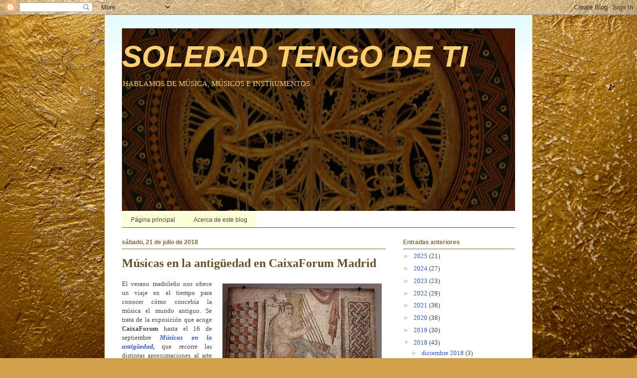

--- FILE ---
content_type: text/html; charset=UTF-8
request_url: https://soledadtengodeti.blogspot.com/2018/07/
body_size: 24663
content:
<!DOCTYPE html>
<html class='v2' dir='ltr' lang='es'>
<head>
<link href='https://www.blogger.com/static/v1/widgets/335934321-css_bundle_v2.css' rel='stylesheet' type='text/css'/>
<meta content='width=1100' name='viewport'/>
<meta content='text/html; charset=UTF-8' http-equiv='Content-Type'/>
<meta content='blogger' name='generator'/>
<link href='https://soledadtengodeti.blogspot.com/favicon.ico' rel='icon' type='image/x-icon'/>
<link href='https://soledadtengodeti.blogspot.com/2018/07/' rel='canonical'/>
<link rel="alternate" type="application/atom+xml" title="SOLEDAD TENGO DE TI - Atom" href="https://soledadtengodeti.blogspot.com/feeds/posts/default" />
<link rel="alternate" type="application/rss+xml" title="SOLEDAD TENGO DE TI - RSS" href="https://soledadtengodeti.blogspot.com/feeds/posts/default?alt=rss" />
<link rel="service.post" type="application/atom+xml" title="SOLEDAD TENGO DE TI - Atom" href="https://www.blogger.com/feeds/5758816167279795186/posts/default" />
<!--Can't find substitution for tag [blog.ieCssRetrofitLinks]-->
<meta content='https://soledadtengodeti.blogspot.com/2018/07/' property='og:url'/>
<meta content='SOLEDAD TENGO DE TI' property='og:title'/>
<meta content='' property='og:description'/>
<title>SOLEDAD TENGO DE TI: julio 2018</title>
<style id='page-skin-1' type='text/css'><!--
/*
-----------------------------------------------
Blogger Template Style
Name:     Ethereal
Designer: Jason Morrow
URL:      jasonmorrow.etsy.com
----------------------------------------------- */
/* Content
----------------------------------------------- */
body {
font: normal normal 13px Georgia, Utopia, 'Palatino Linotype', Palatino, serif;
color: #444444;
background: #d0a04c url(//themes.googleusercontent.com/image?id=1m4EN0cPir7qNOomQjD3EKqWB0XGvQ3kxfHiCx3FprH75LZ4XQLb1vE8QZ4kjJEs6Lilo) repeat fixed bottom left /* Credit: naphtalina (http://www.istockphoto.com/googleimages.php?id=5170137&platform=blogger) */;
}
html body .content-outer {
min-width: 0;
max-width: 100%;
width: 100%;
}
a:link {
text-decoration: none;
color: #2c58d5;
}
a:visited {
text-decoration: none;
color: #2c58d5;
}
a:hover {
text-decoration: underline;
color: #2c58d5;
}
.main-inner {
padding-top: 15px;
}
.body-fauxcolumn-outer {
background: transparent none repeat-x scroll top center;
}
.content-fauxcolumns .fauxcolumn-inner {
background: #ffffff url(//www.blogblog.com/1kt/ethereal/bird-2toned-blue-fade.png) repeat-x scroll top left;
border-left: 1px solid #fbd06c;
border-right: 1px solid #fbd06c;
}
/* Flexible Background
----------------------------------------------- */
.content-fauxcolumn-outer .fauxborder-left {
width: 100%;
padding-left: 300px;
margin-left: -300px;
background-color: transparent;
background-image: none;
background-repeat: no-repeat;
background-position: left top;
}
.content-fauxcolumn-outer .fauxborder-right {
margin-right: -299px;
width: 299px;
background-color: transparent;
background-image: none;
background-repeat: no-repeat;
background-position: right top;
}
/* Columns
----------------------------------------------- */
.content-inner {
padding: 0;
}
/* Header
----------------------------------------------- */
.header-inner {
padding: 27px 0 3px;
}
.header-inner .section {
margin: 0 35px;
}
.Header h1 {
font: italic bold 60px Verdana, Geneva, sans-serif;
color: #fbd06c;
}
.Header h1 a {
color: #fbd06c;
}
.Header .description {
font-size: 115%;
color: #fbd06c;
}
.header-inner .Header .titlewrapper,
.header-inner .Header .descriptionwrapper {
padding-left: 0;
padding-right: 0;
margin-bottom: 0;
}
/* Tabs
----------------------------------------------- */
.tabs-outer {
position: relative;
background: transparent;
}
.tabs-cap-top, .tabs-cap-bottom {
position: absolute;
width: 100%;
}
.tabs-cap-bottom {
bottom: 0;
}
.tabs-inner {
padding: 0;
}
.tabs-inner .section {
margin: 0 35px;
}
*+html body .tabs-inner .widget li {
padding: 1px;
}
.PageList {
border-bottom: 1px solid #685026;
}
.tabs-inner .widget li.selected a,
.tabs-inner .widget li a:hover {
position: relative;
-moz-border-radius-topleft: 5px;
-moz-border-radius-topright: 5px;
-webkit-border-top-left-radius: 5px;
-webkit-border-top-right-radius: 5px;
-goog-ms-border-top-left-radius: 5px;
-goog-ms-border-top-right-radius: 5px;
border-top-left-radius: 5px;
border-top-right-radius: 5px;
background: #685026 none ;
color: #ffffff;
}
.tabs-inner .widget li a {
display: inline-block;
margin: 0;
margin-right: 1px;
padding: .65em 1.5em;
font: normal normal 12px Arial, Tahoma, Helvetica, FreeSans, sans-serif;
color: #444444;
background-color: #fcffd5;
-moz-border-radius-topleft: 5px;
-moz-border-radius-topright: 5px;
-webkit-border-top-left-radius: 5px;
-webkit-border-top-right-radius: 5px;
-goog-ms-border-top-left-radius: 5px;
-goog-ms-border-top-right-radius: 5px;
border-top-left-radius: 5px;
border-top-right-radius: 5px;
}
/* Headings
----------------------------------------------- */
h2 {
font: normal bold 12px Arial, Tahoma, Helvetica, FreeSans, sans-serif;
color: #7d6835;
}
/* Widgets
----------------------------------------------- */
.main-inner .column-left-inner {
padding: 0 0 0 20px;
}
.main-inner .column-left-inner .section {
margin-right: 0;
}
.main-inner .column-right-inner {
padding: 0 20px 0 0;
}
.main-inner .column-right-inner .section {
margin-left: 0;
}
.main-inner .section {
padding: 0;
}
.main-inner .widget {
padding: 0 0 15px;
margin: 20px 0;
border-bottom: 1px solid #e2e2e2;
}
.main-inner .widget h2 {
margin: 0;
padding: .6em 0 .5em;
}
.footer-inner .widget h2 {
padding: 0 0 .4em;
}
.main-inner .widget h2 + div, .footer-inner .widget h2 + div {
padding-top: 15px;
}
.main-inner .widget .widget-content {
margin: 0;
padding: 15px 0 0;
}
.main-inner .widget ul, .main-inner .widget #ArchiveList ul.flat {
margin: -15px -15px -15px;
padding: 0;
list-style: none;
}
.main-inner .sidebar .widget h2 {
border-bottom: 1px solid #7d6835;
}
.main-inner .widget #ArchiveList {
margin: -15px 0 0;
}
.main-inner .widget ul li, .main-inner .widget #ArchiveList ul.flat li {
padding: .5em 15px;
text-indent: 0;
}
.main-inner .widget #ArchiveList ul li {
padding-top: .25em;
padding-bottom: .25em;
}
.main-inner .widget ul li:first-child, .main-inner .widget #ArchiveList ul.flat li:first-child {
border-top: none;
}
.main-inner .widget ul li:last-child, .main-inner .widget #ArchiveList ul.flat li:last-child {
border-bottom: none;
}
.main-inner .widget .post-body ul {
padding: 0 2.5em;
margin: .5em 0;
list-style: disc;
}
.main-inner .widget .post-body ul li {
padding: 0.25em 0;
margin-bottom: .25em;
color: #444444;
border: none;
}
.footer-inner .widget ul {
padding: 0;
list-style: none;
}
.widget .zippy {
color: #d4d4d4;
}
/* Posts
----------------------------------------------- */
.main.section {
margin: 0 20px;
}
body .main-inner .Blog {
padding: 0;
background-color: transparent;
border: none;
}
.main-inner .widget h2.date-header {
border-bottom: 1px solid #7d6835;
}
.date-outer {
position: relative;
margin: 15px 0 20px;
}
.date-outer:first-child {
margin-top: 0;
}
.date-posts {
clear: both;
}
.post-outer, .inline-ad {
border-bottom: 1px solid #e2e2e2;
padding: 30px 0;
}
.post-outer {
padding-bottom: 10px;
}
.post-outer:first-child {
padding-top: 0;
border-top: none;
}
.post-outer:last-child, .inline-ad:last-child {
border-bottom: none;
}
.post-body img {
padding: 8px;
}
h3.post-title, h4 {
font: normal bold 24px Times, Times New Roman, serif;
color: #685026;
}
h3.post-title a {
font: normal bold 24px Times, Times New Roman, serif;
color: #685026;
text-decoration: none;
}
h3.post-title a:hover {
color: #2c58d5;
text-decoration: underline;
}
.post-header {
margin: 0 0 1.5em;
}
.post-body {
line-height: 1.4;
}
.post-footer {
margin: 1.5em 0 0;
}
#blog-pager {
padding: 15px;
}
.blog-feeds, .post-feeds {
margin: 1em 0;
text-align: center;
}
.post-outer .comments {
margin-top: 2em;
}
/* Comments
----------------------------------------------- */
.comments .comments-content .icon.blog-author {
background-repeat: no-repeat;
background-image: url([data-uri]);
}
.comments .comments-content .loadmore a {
background: #ffffff url(//www.blogblog.com/1kt/ethereal/bird-2toned-blue-fade.png) repeat-x scroll top left;
}
.comments .comments-content .loadmore a {
border-top: 1px solid #7d6835;
border-bottom: 1px solid #7d6835;
}
.comments .comment-thread.inline-thread {
background: #ffffff url(//www.blogblog.com/1kt/ethereal/bird-2toned-blue-fade.png) repeat-x scroll top left;
}
.comments .continue {
border-top: 2px solid #7d6835;
}
/* Footer
----------------------------------------------- */
.footer-inner {
padding: 30px 0;
overflow: hidden;
}
/* Mobile
----------------------------------------------- */
body.mobile  {
background-size: auto
}
.mobile .body-fauxcolumn-outer {
background: ;
}
.mobile .content-fauxcolumns .fauxcolumn-inner {
opacity: 0.75;
}
.mobile .content-fauxcolumn-outer .fauxborder-right {
margin-right: 0;
}
.mobile-link-button {
background-color: #685026;
}
.mobile-link-button a:link, .mobile-link-button a:visited {
color: #ffffff;
}
.mobile-index-contents {
color: #444444;
}
.mobile .body-fauxcolumn-outer {
background-size: 100% auto;
}
.mobile .mobile-date-outer {
border-bottom: transparent;
}
.mobile .PageList {
border-bottom: none;
}
.mobile .tabs-inner .section {
margin: 0;
}
.mobile .tabs-inner .PageList .widget-content {
background: #685026 none;
color: #ffffff;
}
.mobile .tabs-inner .PageList .widget-content .pagelist-arrow {
border-left: 1px solid #ffffff;
}
.mobile .footer-inner {
overflow: visible;
}
body.mobile .AdSense {
margin: 0 -10px;
}

--></style>
<style id='template-skin-1' type='text/css'><!--
body {
min-width: 860px;
}
.content-outer, .content-fauxcolumn-outer, .region-inner {
min-width: 860px;
max-width: 860px;
_width: 860px;
}
.main-inner .columns {
padding-left: 0px;
padding-right: 260px;
}
.main-inner .fauxcolumn-center-outer {
left: 0px;
right: 260px;
/* IE6 does not respect left and right together */
_width: expression(this.parentNode.offsetWidth -
parseInt("0px") -
parseInt("260px") + 'px');
}
.main-inner .fauxcolumn-left-outer {
width: 0px;
}
.main-inner .fauxcolumn-right-outer {
width: 260px;
}
.main-inner .column-left-outer {
width: 0px;
right: 100%;
margin-left: -0px;
}
.main-inner .column-right-outer {
width: 260px;
margin-right: -260px;
}
#layout {
min-width: 0;
}
#layout .content-outer {
min-width: 0;
width: 800px;
}
#layout .region-inner {
min-width: 0;
width: auto;
}
body#layout div.add_widget {
padding: 8px;
}
body#layout div.add_widget a {
margin-left: 32px;
}
--></style>
<style>
    body {background-image:url(\/\/themes.googleusercontent.com\/image?id=1m4EN0cPir7qNOomQjD3EKqWB0XGvQ3kxfHiCx3FprH75LZ4XQLb1vE8QZ4kjJEs6Lilo);}
    
@media (max-width: 200px) { body {background-image:url(\/\/themes.googleusercontent.com\/image?id=1m4EN0cPir7qNOomQjD3EKqWB0XGvQ3kxfHiCx3FprH75LZ4XQLb1vE8QZ4kjJEs6Lilo&options=w200);}}
@media (max-width: 400px) and (min-width: 201px) { body {background-image:url(\/\/themes.googleusercontent.com\/image?id=1m4EN0cPir7qNOomQjD3EKqWB0XGvQ3kxfHiCx3FprH75LZ4XQLb1vE8QZ4kjJEs6Lilo&options=w400);}}
@media (max-width: 800px) and (min-width: 401px) { body {background-image:url(\/\/themes.googleusercontent.com\/image?id=1m4EN0cPir7qNOomQjD3EKqWB0XGvQ3kxfHiCx3FprH75LZ4XQLb1vE8QZ4kjJEs6Lilo&options=w800);}}
@media (max-width: 1200px) and (min-width: 801px) { body {background-image:url(\/\/themes.googleusercontent.com\/image?id=1m4EN0cPir7qNOomQjD3EKqWB0XGvQ3kxfHiCx3FprH75LZ4XQLb1vE8QZ4kjJEs6Lilo&options=w1200);}}
/* Last tag covers anything over one higher than the previous max-size cap. */
@media (min-width: 1201px) { body {background-image:url(\/\/themes.googleusercontent.com\/image?id=1m4EN0cPir7qNOomQjD3EKqWB0XGvQ3kxfHiCx3FprH75LZ4XQLb1vE8QZ4kjJEs6Lilo&options=w1600);}}
  </style>
<script type='text/javascript'>
        (function(i,s,o,g,r,a,m){i['GoogleAnalyticsObject']=r;i[r]=i[r]||function(){
        (i[r].q=i[r].q||[]).push(arguments)},i[r].l=1*new Date();a=s.createElement(o),
        m=s.getElementsByTagName(o)[0];a.async=1;a.src=g;m.parentNode.insertBefore(a,m)
        })(window,document,'script','https://www.google-analytics.com/analytics.js','ga');
        ga('create', 'UA-31928979-1', 'auto', 'blogger');
        ga('blogger.send', 'pageview');
      </script>
<link href='https://www.blogger.com/dyn-css/authorization.css?targetBlogID=5758816167279795186&amp;zx=9fc8d16e-71d9-4c67-bb93-ea90c66ae1fb' media='none' onload='if(media!=&#39;all&#39;)media=&#39;all&#39;' rel='stylesheet'/><noscript><link href='https://www.blogger.com/dyn-css/authorization.css?targetBlogID=5758816167279795186&amp;zx=9fc8d16e-71d9-4c67-bb93-ea90c66ae1fb' rel='stylesheet'/></noscript>
<meta name='google-adsense-platform-account' content='ca-host-pub-1556223355139109'/>
<meta name='google-adsense-platform-domain' content='blogspot.com'/>

</head>
<body class='loading variant-hummingBirds2'>
<div class='navbar section' id='navbar' name='Barra de navegación'><div class='widget Navbar' data-version='1' id='Navbar1'><script type="text/javascript">
    function setAttributeOnload(object, attribute, val) {
      if(window.addEventListener) {
        window.addEventListener('load',
          function(){ object[attribute] = val; }, false);
      } else {
        window.attachEvent('onload', function(){ object[attribute] = val; });
      }
    }
  </script>
<div id="navbar-iframe-container"></div>
<script type="text/javascript" src="https://apis.google.com/js/platform.js"></script>
<script type="text/javascript">
      gapi.load("gapi.iframes:gapi.iframes.style.bubble", function() {
        if (gapi.iframes && gapi.iframes.getContext) {
          gapi.iframes.getContext().openChild({
              url: 'https://www.blogger.com/navbar/5758816167279795186?origin\x3dhttps://soledadtengodeti.blogspot.com',
              where: document.getElementById("navbar-iframe-container"),
              id: "navbar-iframe"
          });
        }
      });
    </script><script type="text/javascript">
(function() {
var script = document.createElement('script');
script.type = 'text/javascript';
script.src = '//pagead2.googlesyndication.com/pagead/js/google_top_exp.js';
var head = document.getElementsByTagName('head')[0];
if (head) {
head.appendChild(script);
}})();
</script>
</div></div>
<div class='body-fauxcolumns'>
<div class='fauxcolumn-outer body-fauxcolumn-outer'>
<div class='cap-top'>
<div class='cap-left'></div>
<div class='cap-right'></div>
</div>
<div class='fauxborder-left'>
<div class='fauxborder-right'></div>
<div class='fauxcolumn-inner'>
</div>
</div>
<div class='cap-bottom'>
<div class='cap-left'></div>
<div class='cap-right'></div>
</div>
</div>
</div>
<div class='content'>
<div class='content-fauxcolumns'>
<div class='fauxcolumn-outer content-fauxcolumn-outer'>
<div class='cap-top'>
<div class='cap-left'></div>
<div class='cap-right'></div>
</div>
<div class='fauxborder-left'>
<div class='fauxborder-right'></div>
<div class='fauxcolumn-inner'>
</div>
</div>
<div class='cap-bottom'>
<div class='cap-left'></div>
<div class='cap-right'></div>
</div>
</div>
</div>
<div class='content-outer'>
<div class='content-cap-top cap-top'>
<div class='cap-left'></div>
<div class='cap-right'></div>
</div>
<div class='fauxborder-left content-fauxborder-left'>
<div class='fauxborder-right content-fauxborder-right'></div>
<div class='content-inner'>
<header>
<div class='header-outer'>
<div class='header-cap-top cap-top'>
<div class='cap-left'></div>
<div class='cap-right'></div>
</div>
<div class='fauxborder-left header-fauxborder-left'>
<div class='fauxborder-right header-fauxborder-right'></div>
<div class='region-inner header-inner'>
<div class='header section' id='header' name='Cabecera'><div class='widget Header' data-version='1' id='Header1'>
<div id='header-inner' style='background-image: url("https://blogger.googleusercontent.com/img/b/R29vZ2xl/AVvXsEgqe0bHIqZ0k25e7ElApW8eWVrr6XcVeVtpMpwabJRPo_NY-QZFurldgCG5NxbXSQqSZROwDUGvWKkxSIPdZ3hwm7pkVFkUlVbu1TI1LYY0ljtENdOvNGLKxURHj-Skzfim2bZKBGGken3N/s790/gui3.JPG"); background-position: left; width: 790px; min-height: 367px; _height: 367px; background-repeat: no-repeat; '>
<div class='titlewrapper' style='background: transparent'>
<h1 class='title' style='background: transparent; border-width: 0px'>
<a href='https://soledadtengodeti.blogspot.com/'>
SOLEDAD TENGO DE TI
</a>
</h1>
</div>
<div class='descriptionwrapper'>
<p class='description'><span>HABLAMOS DE MÚSICA, MÚSICOS E INSTRUMENTOS</span></p>
</div>
</div>
</div></div>
</div>
</div>
<div class='header-cap-bottom cap-bottom'>
<div class='cap-left'></div>
<div class='cap-right'></div>
</div>
</div>
</header>
<div class='tabs-outer'>
<div class='tabs-cap-top cap-top'>
<div class='cap-left'></div>
<div class='cap-right'></div>
</div>
<div class='fauxborder-left tabs-fauxborder-left'>
<div class='fauxborder-right tabs-fauxborder-right'></div>
<div class='region-inner tabs-inner'>
<div class='tabs section' id='crosscol' name='Multicolumnas'><div class='widget PageList' data-version='1' id='PageList1'>
<h2>Páginas</h2>
<div class='widget-content'>
<ul>
<li>
<a href='https://soledadtengodeti.blogspot.com/'>Página principal</a>
</li>
<li>
<a href='https://soledadtengodeti.blogspot.com/p/acerca-de-este-blog.html'>Acerca de este blog</a>
</li>
</ul>
<div class='clear'></div>
</div>
</div></div>
<div class='tabs no-items section' id='crosscol-overflow' name='Cross-Column 2'></div>
</div>
</div>
<div class='tabs-cap-bottom cap-bottom'>
<div class='cap-left'></div>
<div class='cap-right'></div>
</div>
</div>
<div class='main-outer'>
<div class='main-cap-top cap-top'>
<div class='cap-left'></div>
<div class='cap-right'></div>
</div>
<div class='fauxborder-left main-fauxborder-left'>
<div class='fauxborder-right main-fauxborder-right'></div>
<div class='region-inner main-inner'>
<div class='columns fauxcolumns'>
<div class='fauxcolumn-outer fauxcolumn-center-outer'>
<div class='cap-top'>
<div class='cap-left'></div>
<div class='cap-right'></div>
</div>
<div class='fauxborder-left'>
<div class='fauxborder-right'></div>
<div class='fauxcolumn-inner'>
</div>
</div>
<div class='cap-bottom'>
<div class='cap-left'></div>
<div class='cap-right'></div>
</div>
</div>
<div class='fauxcolumn-outer fauxcolumn-left-outer'>
<div class='cap-top'>
<div class='cap-left'></div>
<div class='cap-right'></div>
</div>
<div class='fauxborder-left'>
<div class='fauxborder-right'></div>
<div class='fauxcolumn-inner'>
</div>
</div>
<div class='cap-bottom'>
<div class='cap-left'></div>
<div class='cap-right'></div>
</div>
</div>
<div class='fauxcolumn-outer fauxcolumn-right-outer'>
<div class='cap-top'>
<div class='cap-left'></div>
<div class='cap-right'></div>
</div>
<div class='fauxborder-left'>
<div class='fauxborder-right'></div>
<div class='fauxcolumn-inner'>
</div>
</div>
<div class='cap-bottom'>
<div class='cap-left'></div>
<div class='cap-right'></div>
</div>
</div>
<!-- corrects IE6 width calculation -->
<div class='columns-inner'>
<div class='column-center-outer'>
<div class='column-center-inner'>
<div class='main section' id='main' name='Principal'><div class='widget Blog' data-version='1' id='Blog1'>
<div class='blog-posts hfeed'>

          <div class="date-outer">
        
<h2 class='date-header'><span>sábado, 21 de julio de 2018</span></h2>

          <div class="date-posts">
        
<div class='post-outer'>
<div class='post hentry uncustomized-post-template' itemprop='blogPost' itemscope='itemscope' itemtype='http://schema.org/BlogPosting'>
<meta content='https://blogger.googleusercontent.com/img/b/R29vZ2xl/AVvXsEi7-d5lxLro2Qogn30XpmX90I69Up-niMOUTpD9jt1kPO5iD7LvOebrQvwqhmFppZRjmD7rOLNpmdnwJyjVVHs2FDeyaPtsFXlfFqLx69m1Z0JZe1jmLukqJLadlF_H5qUP9bEvRV_gu_qy/s320/20180716_184428.jpg' itemprop='image_url'/>
<meta content='5758816167279795186' itemprop='blogId'/>
<meta content='276664191278192885' itemprop='postId'/>
<a name='276664191278192885'></a>
<h3 class='post-title entry-title' itemprop='name'>
<a href='https://soledadtengodeti.blogspot.com/2018/07/musicas-en-la-antiguedad-en-caixaforum.html'>Músicas en la antigüedad en CaixaForum Madrid</a>
</h3>
<div class='post-header'>
<div class='post-header-line-1'></div>
</div>
<div class='post-body entry-content' id='post-body-276664191278192885' itemprop='description articleBody'>
<div dir="ltr" style="text-align: left;" trbidi="on">
<div class="separator" style="clear: both; text-align: center;">
<a href="https://blogger.googleusercontent.com/img/b/R29vZ2xl/AVvXsEi7-d5lxLro2Qogn30XpmX90I69Up-niMOUTpD9jt1kPO5iD7LvOebrQvwqhmFppZRjmD7rOLNpmdnwJyjVVHs2FDeyaPtsFXlfFqLx69m1Z0JZe1jmLukqJLadlF_H5qUP9bEvRV_gu_qy/s1600/20180716_184428.jpg" imageanchor="1" style="clear: right; float: right; margin-bottom: 1em; margin-left: 1em;"><img border="0" data-original-height="1020" data-original-width="1600" height="204" src="https://blogger.googleusercontent.com/img/b/R29vZ2xl/AVvXsEi7-d5lxLro2Qogn30XpmX90I69Up-niMOUTpD9jt1kPO5iD7LvOebrQvwqhmFppZRjmD7rOLNpmdnwJyjVVHs2FDeyaPtsFXlfFqLx69m1Z0JZe1jmLukqJLadlF_H5qUP9bEvRV_gu_qy/s320/20180716_184428.jpg" width="320" /></a></div>
<div style="text-align: justify;">
El verano madrileño nos ofrece un viaje en el tiempo para conocer cómo concebía la música el mundo antiguo. Se trata de la exposición que acoge <b>CaixaForum</b> hasta el 16 de septiembre <b><i><a href="https://caixaforum.es/es/madrid/fichaexposicion?entryId=256780" target="_blank">Músicas en la antigüedad,</a></i></b> que recorre las distintas aproximaciones al arte musical de las grandes civilizaciones, desde sumeria hasta Roma, recogiendo tanto la iconografía sobre el tema presente en las artes plásticas, como piezas históricas y reproducciones de los instrumentos que sonaban en el pasado.</div>
<div style="text-align: justify;">
<br /></div>
<div class="separator" style="clear: both; text-align: center;">
</div>
<div class="separator" style="clear: both; text-align: center;">
</div>
<br />
<div class="separator" style="clear: both; text-align: center;">
<a href="https://blogger.googleusercontent.com/img/b/R29vZ2xl/AVvXsEgnwsbJQYk_LfsNjMMkf0sB0WmVp1WoBgMe6LpAPXn4OM4Y48_ruWh69oD-dlQ0RD9bBhqjRMInh2LrGgcDNr9v5YY2NxcEDIg1B3r_7sH6srdcSfPv_1BWBlPj89M1fRurtIEUXRu95ubB/s1600/20180716_182944.jpg" imageanchor="1" style="clear: left; float: left; margin-bottom: 1em; margin-right: 1em;"><img border="0" data-original-height="1200" data-original-width="1600" height="240" src="https://blogger.googleusercontent.com/img/b/R29vZ2xl/AVvXsEgnwsbJQYk_LfsNjMMkf0sB0WmVp1WoBgMe6LpAPXn4OM4Y48_ruWh69oD-dlQ0RD9bBhqjRMInh2LrGgcDNr9v5YY2NxcEDIg1B3r_7sH6srdcSfPv_1BWBlPj89M1fRurtIEUXRu95ubB/s320/20180716_182944.jpg" width="320" /></a></div>
<div style="text-align: justify;">
Una exhibición que analiza cómo la música acompañaba a nuestros antepasados en su vida cotidiana, pero también en las batallas y los ritos religiosos como forma de comunicarse con las deidades. Podemos encontrarnos allí con los objetos sonoros más modestos y artesanales junto con instrumentos más complejos ricamente ornamentados.</div>
<div style="text-align: justify;">
<br /></div>
<div style="text-align: justify;">
La colección que se puede visitar en el paseo del prado comprende más de cuatrocientas piezas de diverso índole, desde sellos cilíndricos mesopotámicos a grandes relieves romanos, pasando por papiros egipcios y vasos griegos. Proceden del Musée du Louvre y de un buen número de instituciones, entre las que destacan el Museo Arqueológico Nacional de Atenas y el Metropolitan Museum of Art de Nueva York. Ya solo por el valor arqueológico y artístico de los objetos expuestos merece la pena la visita.</div>
<div style="text-align: justify;">
<br /></div>
<div style="text-align: justify;">
CaixaForum Madrid</div>
<div style="text-align: justify;">
Del 9 de junio al 16 de septiembre de 2018</div>
<div style="text-align: justify;">
Paseo del Prado, 36</div>
<div style="text-align: justify;">
Madrid 28014</div>
<br />
<div class="separator" style="clear: both; text-align: center;">
</div>
<br />
<div class="separator" style="clear: both; text-align: center;">
</div>
<br />
<div class="separator" style="clear: both; text-align: center;">
</div>
<div class="separator" style="clear: both; text-align: center;">
</div>
<br />
<div class="separator" style="clear: both; text-align: center;">
</div>
<br />
<div class="separator" style="clear: both; text-align: center;">
</div>
<br /></div>
<div style='clear: both;'></div>
</div>
<div class='post-footer'>
<div class='post-footer-line post-footer-line-1'>
<span class='post-author vcard'>
Publicado por
<span class='fn' itemprop='author' itemscope='itemscope' itemtype='http://schema.org/Person'>
<meta content='https://www.blogger.com/profile/03161175447499311406' itemprop='url'/>
<a class='g-profile' href='https://www.blogger.com/profile/03161175447499311406' rel='author' title='author profile'>
<span itemprop='name'>Pablo Rodríguez Canfranc</span>
</a>
</span>
</span>
<span class='post-timestamp'>
</span>
<span class='post-comment-link'>
<a class='comment-link' href='https://soledadtengodeti.blogspot.com/2018/07/musicas-en-la-antiguedad-en-caixaforum.html#comment-form' onclick=''>
No hay comentarios:
  </a>
</span>
<span class='post-icons'>
<span class='item-control blog-admin pid-1863647877'>
<a href='https://www.blogger.com/post-edit.g?blogID=5758816167279795186&postID=276664191278192885&from=pencil' title='Editar entrada'>
<img alt='' class='icon-action' height='18' src='https://resources.blogblog.com/img/icon18_edit_allbkg.gif' width='18'/>
</a>
</span>
</span>
<div class='post-share-buttons goog-inline-block'>
<a class='goog-inline-block share-button sb-email' href='https://www.blogger.com/share-post.g?blogID=5758816167279795186&postID=276664191278192885&target=email' target='_blank' title='Enviar por correo electrónico'><span class='share-button-link-text'>Enviar por correo electrónico</span></a><a class='goog-inline-block share-button sb-blog' href='https://www.blogger.com/share-post.g?blogID=5758816167279795186&postID=276664191278192885&target=blog' onclick='window.open(this.href, "_blank", "height=270,width=475"); return false;' target='_blank' title='Escribe un blog'><span class='share-button-link-text'>Escribe un blog</span></a><a class='goog-inline-block share-button sb-twitter' href='https://www.blogger.com/share-post.g?blogID=5758816167279795186&postID=276664191278192885&target=twitter' target='_blank' title='Compartir en X'><span class='share-button-link-text'>Compartir en X</span></a><a class='goog-inline-block share-button sb-facebook' href='https://www.blogger.com/share-post.g?blogID=5758816167279795186&postID=276664191278192885&target=facebook' onclick='window.open(this.href, "_blank", "height=430,width=640"); return false;' target='_blank' title='Compartir con Facebook'><span class='share-button-link-text'>Compartir con Facebook</span></a><a class='goog-inline-block share-button sb-pinterest' href='https://www.blogger.com/share-post.g?blogID=5758816167279795186&postID=276664191278192885&target=pinterest' target='_blank' title='Compartir en Pinterest'><span class='share-button-link-text'>Compartir en Pinterest</span></a>
</div>
</div>
<div class='post-footer-line post-footer-line-2'>
<span class='post-labels'>
Etiquetas:
<a href='https://soledadtengodeti.blogspot.com/search/label/Mundo%20antiguo' rel='tag'>Mundo antiguo</a>
</span>
</div>
<div class='post-footer-line post-footer-line-3'>
<span class='post-location'>
</span>
</div>
</div>
</div>
</div>

          </div></div>
        

          <div class="date-outer">
        
<h2 class='date-header'><span>domingo, 15 de julio de 2018</span></h2>

          <div class="date-posts">
        
<div class='post-outer'>
<div class='post hentry uncustomized-post-template' itemprop='blogPost' itemscope='itemscope' itemtype='http://schema.org/BlogPosting'>
<meta content='https://blogger.googleusercontent.com/img/b/R29vZ2xl/AVvXsEgYdmptKO_DD_cFFbP5dvDGFDeoK4d9tF28Feo2zsu-HiM96GWdxw_saNPefGKUQZ7CzT4qSa8nXbzI6O2uhxsZ1DNTeAShwqdTq1h4XkrcfI1M-9NE8twolOmszvHE5mYjgd5BNEAUHncK/s320/jose-marin-compositor.jpg' itemprop='image_url'/>
<meta content='5758816167279795186' itemprop='blogId'/>
<meta content='2052457606111108118' itemprop='postId'/>
<a name='2052457606111108118'></a>
<h3 class='post-title entry-title' itemprop='name'>
<a href='https://soledadtengodeti.blogspot.com/2018/07/no-piense-menguilla-relato-de-un.html'>No piense Menguilla: relato de un desengaño amoroso</a>
</h3>
<div class='post-header'>
<div class='post-header-line-1'></div>
</div>
<div class='post-body entry-content' id='post-body-2052457606111108118' itemprop='description articleBody'>
<div dir="ltr" style="text-align: left;" trbidi="on">
<div class="separator" style="clear: both; text-align: center;">
<a href="https://blogger.googleusercontent.com/img/b/R29vZ2xl/AVvXsEgYdmptKO_DD_cFFbP5dvDGFDeoK4d9tF28Feo2zsu-HiM96GWdxw_saNPefGKUQZ7CzT4qSa8nXbzI6O2uhxsZ1DNTeAShwqdTq1h4XkrcfI1M-9NE8twolOmszvHE5mYjgd5BNEAUHncK/s1600/jose-marin-compositor.jpg" imageanchor="1" style="clear: left; float: left; margin-bottom: 1em; margin-right: 1em;"><img border="0" data-original-height="256" data-original-width="489" height="167" src="https://blogger.googleusercontent.com/img/b/R29vZ2xl/AVvXsEgYdmptKO_DD_cFFbP5dvDGFDeoK4d9tF28Feo2zsu-HiM96GWdxw_saNPefGKUQZ7CzT4qSa8nXbzI6O2uhxsZ1DNTeAShwqdTq1h4XkrcfI1M-9NE8twolOmszvHE5mYjgd5BNEAUHncK/s320/jose-marin-compositor.jpg" width="320" /></a></div>
<div style="text-align: justify;">
Uno de los temas más presentes en los repertorios laicos de música barroca española es <i>No piense Menguilla</i> de José Marín. Se trata de un tono humano -es como se denominaban a las canciones populares en el siglo XVII- animado y divertido con ritmo de canario, en el que un amante desengañado critica con saña la promiscuidad y ligereza de cascos de su examada. No es de extrañar el éxito de este número dado que engancha al oyente con su melodía saltarina y cautivadora, además de con la ironía y picaresca de la letra.</div>
<div style="text-align: justify;">
<br /></div>
<div style="text-align: justify;">
José Marín, aparte de ser unos de los nombres de referencia dentro del Barroco español, es un personaje muy interesante, cuya vida parece sacada de una novela de aventuras. Compositor respetado y admirado en su momento, la noticia de su excelencia musical nos llega mezclada con un expediente delictivo digno del mayor rufián.</div>
<div style="text-align: justify;">
<br /></div>
<div style="text-align: justify;">
Guitarrista, cantante y creador de tonos humanos, pues no nos ha llegado noticia de que compusiera otros géneros musicales. Su colección de este tipo de piezas contiene 51 de ellas a voz sola con acompañamiento de guitarra escrito en tablatura italiana. Es un documento importante por tres razones:</div>
<div style="text-align: justify;">
<br /></div>
<div style="text-align: justify;">
&#9679;<span style="white-space: pre;"> </span>Es la colección más grandes de tonos de un solo autor.</div>
<div style="text-align: justify;">
&#9679;<span style="white-space: pre;"> </span>Es el volumen con más tonos de la segunda mitad del siglo XVII.</div>
<div style="text-align: justify;">
&#9679;<span style="white-space: pre;"> Es</span>&nbsp;de los pocos que incluyen el acompañamiento instrumental a la voz. Otros contienen indicaciones sobre el bajo, como mucho.</div>
<div style="text-align: justify;">
<br /></div>
<div style="text-align: justify;">
Para centrar la atención en uno de los tonos más populares de la serie, <i>No piense Menguilla</i>, resulta muy recomendable acudir a la exhaustiva obra de Rubén López Cano <i>De&nbsp; la&nbsp; Retórica&nbsp; a&nbsp; la&nbsp; Ciencia&nbsp; Cognitiva. Un&nbsp; estudio&nbsp; intersemiótico&nbsp; de&nbsp; los Tonos&nbsp; Humanos de&nbsp; José MarÌn&nbsp; (ca.&nbsp; 1618-1699)</i>, que analiza en detalle esta y otras piezas del compositor.</div>
<div style="text-align: justify;">
<br /></div>
<div class="separator" style="clear: both; text-align: center;">
<iframe width="320" height="266" class="YOUTUBE-iframe-video" data-thumbnail-src="https://i.ytimg.com/vi/znVksXlRe40/0.jpg" src="https://www.youtube.com/embed/znVksXlRe40?feature=player_embedded" frameborder="0" allowfullscreen></iframe></div>
<div style="text-align: justify;">
<br /></div>
<div style="text-align: justify;">
<br /></div>
<div style="text-align: justify;">
<i>No piense Menguilla</i> tiene forma de romance que, como indica López Cano, es un género poético ideal para la narración, con un estribillo que es una soleá. El tema es la descripción del comportamiento disoluto y promiscuo de una joven llamada Menga, Menguilla en diminutivo, por parte de un antiguo admirador despechado.</div>
<div style="text-align: justify;">
<br /></div>
<div style="text-align: justify;">
<i>No&nbsp; piense&nbsp; menguilla&nbsp; ya</i></div>
<div style="text-align: justify;">
<i>que&nbsp; me&nbsp; muero&nbsp; por&nbsp; sus&nbsp; ojos</i></div>
<div style="text-align: justify;">
<i>que&nbsp; he&nbsp; sido&nbsp; bobo&nbsp; hasta&nbsp; aquí</i></div>
<div style="text-align: justify;">
<i>y&nbsp; no&nbsp; quiero&nbsp; ser&nbsp; más&nbsp; bobo</i></div>
<div style="text-align: justify;">
<br /></div>
<div style="text-align: justify;">
En la primera estrofa, el narrador se dirige directamente a la moza avisándola de que ya no está perdidamente enamorado de ella y reconociendo esa pasión que llegó a sentir como un error (&#8220;he sido bobo hasta aquí&#8221;) que le ha llevado a hacer el ridículo.</div>
<div style="text-align: justify;">
<br /></div>
<div style="text-align: justify;">
En las tres estrofas siguientes, el relator inicia la descripción en tercera persona del carácter de Menguilla.</div>
<div style="text-align: justify;">
<br /></div>
<div style="text-align: justify;">
<i>Para&nbsp; qué&nbsp; es&nbsp; buena&nbsp; una&nbsp; niña</i></div>
<div style="text-align: justify;">
<i>tan&nbsp; mal&nbsp; hallada&nbsp; entre&nbsp; pocos</i></div>
<div style="text-align: justify;">
<i>que&nbsp; no&nbsp; está&nbsp; bien&nbsp; con&nbsp; el&nbsp; fénix</i></div>
<div style="text-align: justify;">
<i>porque&nbsp; le&nbsp; han&nbsp; dicho&nbsp; que&nbsp; es&nbsp; sólo?</i></div>
<div style="text-align: justify;">
<br /></div>
<div style="text-align: justify;">
En la segunda nuestro examante se pregunta sobre el sentido de tener una relación con una mujer que no sabe vivir sin muchos amantes alrededor (&#8220;tan mal hallada entre pocos&#8221;).</div>
<div style="text-align: justify;">
<br /></div>
<div style="text-align: justify;">
<i>El&nbsp; mal&nbsp; gusto&nbsp; de&nbsp; Menguilla</i></div>
<div style="text-align: justify;">
<i>es&nbsp; una&nbsp; casa&nbsp; de&nbsp; locos,</i></div>
<div style="text-align: justify;">
<i>el&nbsp; tema&nbsp; manda&nbsp; al&nbsp; deseo,</i></div>
<div style="text-align: justify;">
<i>vaya&nbsp; la&nbsp; razón&nbsp; al&nbsp; rollo.</i></div>
<div style="text-align: justify;">
<br /></div>
<div style="text-align: justify;">
La siguiente estrofa abunda en el despropósito de la conducta de Menguilla. Habla de su &#8220;mal gusto&#8221; haciendo referencia de su falta de juicio para tomar decisiones, algo que hace de forma desbaratada y sin sentido (&#8220;casa de locos&#8221;). El tema u obstinación manda y no hay quien haga carrera de ella. Nos informa Rubén López Cano que&nbsp; enviar&nbsp; o&nbsp; irse&nbsp; al&nbsp; rollo es una&nbsp; frase&nbsp; con&nbsp; la&nbsp; que&nbsp; se&nbsp; despide&nbsp; a&nbsp; alguno&nbsp; o&nbsp; por&nbsp; desprecio&nbsp; o&nbsp; por&nbsp; no&nbsp; quererle&nbsp; atender&nbsp; en lo&nbsp; que&nbsp; dice&nbsp; o&nbsp; pide.</div>
<div style="text-align: justify;">
<br /></div>
<div style="text-align: justify;">
<i>Mucho&nbsp; abandona&nbsp; lo&nbsp; vano</i></div>
<div style="text-align: justify;">
<i>si&nbsp; poco&nbsp; estima&nbsp; lo&nbsp; hermoso</i></div>
<div style="text-align: justify;">
<i>la&nbsp; que&nbsp; por&nbsp; ser&nbsp; familiar</i></div>
<div style="text-align: justify;">
<i>no&nbsp; repara&nbsp; en&nbsp; ser&nbsp; demonio.</i></div>
<div style="text-align: justify;">
<br /></div>
<div style="text-align: justify;">
En la quinta nos habla Marín de la naturaleza descocada de Menga&nbsp; y de cómo el trato cercano a ella (&#8220;por ser familiar&#8221;) revela su verdadera personalidad endemoniada.</div>
<div style="text-align: justify;">
<br /></div>
<div style="text-align: justify;">
<i>Yo&nbsp; no&nbsp; sé&nbsp; querer&nbsp; en&nbsp; bulla</i></div>
<div style="text-align: justify;">
<i>que&nbsp; es&nbsp; una&nbsp; fiesta&nbsp; de&nbsp; toros</i></div>
<div style="text-align: justify;">
<i>donde&nbsp; a&nbsp; silbos&nbsp; se&nbsp; condena</i></div>
<div style="text-align: justify;">
<i>quien&nbsp; piensa&nbsp; que&nbsp; es&nbsp; más&nbsp; dichoso.</i></div>
<div style="text-align: justify;">
<br /></div>
<div style="text-align: justify;">
La sexta estrofa devuelve al narrador la primera persona para que exprese su desacuerdo con compartir a una amada con otros pretendientes (&#8220;Yo no ser querer en bulla&#8221;). Compara la situación con la confusión y el alboroto de una corrida de toros.</div>
<div style="text-align: justify;">
<br /></div>
<div style="text-align: justify;">
<i>Desigualdad&nbsp; y&nbsp; capricho</i></div>
<div style="text-align: justify;">
<i>no&nbsp; deja&nbsp; el&nbsp; manco&nbsp; ni&nbsp; cojo</i></div>
<div style="text-align: justify;">
<i>porque&nbsp; a&nbsp; cuenta&nbsp; de&nbsp; lo&nbsp; lindo</i></div>
<div style="text-align: justify;">
<i>no&nbsp; admite&nbsp; lo&nbsp; licencioso.</i></div>
<div style="text-align: justify;">
<br /></div>
<div style="text-align: justify;">
López Cano reconoce que la última estrofa es la más oscura, pero arriesga una posible interpretación. La&nbsp; infidelidad&nbsp; y&nbsp; conducta&nbsp; descocada&nbsp; de&nbsp; Menga&nbsp; (&#8220;Desigualdad&nbsp; y&nbsp; capricho&#8221;),&nbsp; no&nbsp; pueden&nbsp; ser&nbsp; indiferentes&nbsp; a&nbsp; un&nbsp; amante&nbsp; inteligente (&#8220;no&nbsp; deja&nbsp; el&nbsp; manco&nbsp; ni&nbsp; cojo&#8221; - no ser cojo o manco, según la RAE es una persona&nbsp; es&nbsp; inteligente,&nbsp; diestra&nbsp; y&nbsp; experimentada ). Un amante juicioso jamás admitirá el comportamiento licencioso de Menga.</div>
<div style="text-align: justify;">
<br /></div>
<div style="text-align: justify;">
<i>&#161;Oh&nbsp; que&nbsp; lindo&nbsp; modo</i></div>
<div style="text-align: justify;">
<i>para&nbsp; que&nbsp; la&nbsp; dejen</i></div>
<div style="text-align: justify;">
<i>unos&nbsp; por&nbsp; otros!</i></div>
<div style="text-align: justify;">
<br /></div>
<div style="text-align: justify;">
Finalmente, el estribillo resume la naturaleza promiscua de Menguilla, cuyos amantes van cambiando constantemente, alejando cualquier idea de fidelidad y de compromiso estable.</div>
<div>
<div style="text-align: justify;">
<br /></div>
</div>
</div>
<div style='clear: both;'></div>
</div>
<div class='post-footer'>
<div class='post-footer-line post-footer-line-1'>
<span class='post-author vcard'>
Publicado por
<span class='fn' itemprop='author' itemscope='itemscope' itemtype='http://schema.org/Person'>
<meta content='https://www.blogger.com/profile/03161175447499311406' itemprop='url'/>
<a class='g-profile' href='https://www.blogger.com/profile/03161175447499311406' rel='author' title='author profile'>
<span itemprop='name'>Pablo Rodríguez Canfranc</span>
</a>
</span>
</span>
<span class='post-timestamp'>
</span>
<span class='post-comment-link'>
<a class='comment-link' href='https://soledadtengodeti.blogspot.com/2018/07/no-piense-menguilla-relato-de-un.html#comment-form' onclick=''>
No hay comentarios:
  </a>
</span>
<span class='post-icons'>
<span class='item-control blog-admin pid-1863647877'>
<a href='https://www.blogger.com/post-edit.g?blogID=5758816167279795186&postID=2052457606111108118&from=pencil' title='Editar entrada'>
<img alt='' class='icon-action' height='18' src='https://resources.blogblog.com/img/icon18_edit_allbkg.gif' width='18'/>
</a>
</span>
</span>
<div class='post-share-buttons goog-inline-block'>
<a class='goog-inline-block share-button sb-email' href='https://www.blogger.com/share-post.g?blogID=5758816167279795186&postID=2052457606111108118&target=email' target='_blank' title='Enviar por correo electrónico'><span class='share-button-link-text'>Enviar por correo electrónico</span></a><a class='goog-inline-block share-button sb-blog' href='https://www.blogger.com/share-post.g?blogID=5758816167279795186&postID=2052457606111108118&target=blog' onclick='window.open(this.href, "_blank", "height=270,width=475"); return false;' target='_blank' title='Escribe un blog'><span class='share-button-link-text'>Escribe un blog</span></a><a class='goog-inline-block share-button sb-twitter' href='https://www.blogger.com/share-post.g?blogID=5758816167279795186&postID=2052457606111108118&target=twitter' target='_blank' title='Compartir en X'><span class='share-button-link-text'>Compartir en X</span></a><a class='goog-inline-block share-button sb-facebook' href='https://www.blogger.com/share-post.g?blogID=5758816167279795186&postID=2052457606111108118&target=facebook' onclick='window.open(this.href, "_blank", "height=430,width=640"); return false;' target='_blank' title='Compartir con Facebook'><span class='share-button-link-text'>Compartir con Facebook</span></a><a class='goog-inline-block share-button sb-pinterest' href='https://www.blogger.com/share-post.g?blogID=5758816167279795186&postID=2052457606111108118&target=pinterest' target='_blank' title='Compartir en Pinterest'><span class='share-button-link-text'>Compartir en Pinterest</span></a>
</div>
</div>
<div class='post-footer-line post-footer-line-2'>
<span class='post-labels'>
Etiquetas:
<a href='https://soledadtengodeti.blogspot.com/search/label/barroco' rel='tag'>barroco</a>,
<a href='https://soledadtengodeti.blogspot.com/search/label/cuerda' rel='tag'>cuerda</a>,
<a href='https://soledadtengodeti.blogspot.com/search/label/Espa%C3%B1a' rel='tag'>España</a>,
<a href='https://soledadtengodeti.blogspot.com/search/label/voz' rel='tag'>voz</a>
</span>
</div>
<div class='post-footer-line post-footer-line-3'>
<span class='post-location'>
</span>
</div>
</div>
</div>
</div>

          </div></div>
        

          <div class="date-outer">
        
<h2 class='date-header'><span>domingo, 8 de julio de 2018</span></h2>

          <div class="date-posts">
        
<div class='post-outer'>
<div class='post hentry uncustomized-post-template' itemprop='blogPost' itemscope='itemscope' itemtype='http://schema.org/BlogPosting'>
<meta content='https://blogger.googleusercontent.com/img/b/R29vZ2xl/AVvXsEh0wgefep7NT4hhQBlNz9GEfv9k-JiHhkhyphenhyphenDO-KzO4vWaLEM0VlH1JHJZBxKzQlPqwXV2J76ajcZ9WYrqj6oeLMe1dFSweHkRgEeC7Fbf1eEx0HQ7Wa7ZEqm6NSs9lzo6osJyg3OeiE9GI8/s320/Correa.jpg' itemprop='image_url'/>
<meta content='5758816167279795186' itemprop='blogId'/>
<meta content='7429550873963543400' itemprop='postId'/>
<a name='7429550873963543400'></a>
<h3 class='post-title entry-title' itemprop='name'>
<a href='https://soledadtengodeti.blogspot.com/2018/07/francisco-correa-de-arauxo-el-esplendor.html'>Francisco Correa de Arauxo, el esplendor del órgano barroco español</a>
</h3>
<div class='post-header'>
<div class='post-header-line-1'></div>
</div>
<div class='post-body entry-content' id='post-body-7429550873963543400' itemprop='description articleBody'>
<div dir="ltr" style="text-align: left;" trbidi="on">
<div class="separator" style="clear: both; text-align: center;">
<a href="https://blogger.googleusercontent.com/img/b/R29vZ2xl/AVvXsEh0wgefep7NT4hhQBlNz9GEfv9k-JiHhkhyphenhyphenDO-KzO4vWaLEM0VlH1JHJZBxKzQlPqwXV2J76ajcZ9WYrqj6oeLMe1dFSweHkRgEeC7Fbf1eEx0HQ7Wa7ZEqm6NSs9lzo6osJyg3OeiE9GI8/s1600/Correa.jpg" imageanchor="1" style="clear: right; float: right; margin-bottom: 1em; margin-left: 1em;"><img border="0" data-original-height="664" data-original-width="616" height="320" src="https://blogger.googleusercontent.com/img/b/R29vZ2xl/AVvXsEh0wgefep7NT4hhQBlNz9GEfv9k-JiHhkhyphenhyphenDO-KzO4vWaLEM0VlH1JHJZBxKzQlPqwXV2J76ajcZ9WYrqj6oeLMe1dFSweHkRgEeC7Fbf1eEx0HQ7Wa7ZEqm6NSs9lzo6osJyg3OeiE9GI8/s320/Correa.jpg" width="296" /></a></div>
<div style="text-align: justify;">
Se atribuye al musicólogo Felipe Pedrell el haber redescubierto en sus escritos, publicados a caballo entre los siglos XIX y XX, a numerosos nombres de la música española del Siglo de Oro que estaban parcialmente olvidados. Entre estas figuras, recuperó a una de las estrellas de la tecla del Renacimiento, el compositor sevillano <b>Francisco Correa de Arauxo</b>.</div>
<div style="text-align: justify;">
<br /></div>
<div style="text-align: justify;">
En el prólogo de la edición de 1948 de la obra de Arauxo <i><b>Libro de tientos y discursos de música practica, y theorica de órgano intitulado facultad orgánica</b></i>, Santiago Kastner define la importancia del legado del teclista con estas hermosas palabras:</div>
<div style="text-align: justify;">
<br /></div>
<blockquote class="tr_bq" style="text-align: justify;">
<i>&#8220;Y precisamente uno de los muchos .méritos de este coloso del órgano es el hecho incontrastable de no haberse agarrado a&nbsp; la rutina existente y de no haber tomado parte en el corrillo de sus coevos ibéricos para convertirse en innovador, en sonadero radical y revolucionario, para ser el espejo musical en que se refleja la España de su tiempo y fiel imagen del hombre y de los hombres que araron y oraron, lucharon, meditaron, lloraron, rieron y sintieron en aquel entonces.&#8221;</i></blockquote>
<div style="text-align: justify;">
<br /></div>
<div style="text-align: justify;">
El libro de música de este clérigo presbítero, organista de la Iglesia Collegial de San Salvador de la ciudad de Sevilla, como él mismo se define, ve la luz en 1626, una época en que la música ya abandona las formas propias del Renacimiento asumiendo las del Barroco. Correa de Arauxo es contemporáneo del organista francés Jean Titelouze, del británico Orlando Gibbons, del germano Samuel Scheidt y de Girolamo Frescobaldi, teclista de San Pedro en Roma.</div>
<div style="text-align: justify;">
<br /></div>
<div style="text-align: justify;">
Kastner fija el nacimiento del compositor entre 1575 y 1577, pero otras fuentes posteriores basadas en estudios publicados en la década de 1980 retrasan la fecha hasta 1584, situando la de su fallecimiento en 1654 en Segovia. A lo largo de su vida trabajó en tres ciudades españolas: en la iglesia de San Salvador en su Sevilla natal entre 1599 y 1636; en la catedral de Jaén hasta 1640 y en la de Segovia desde entonces hasta su muerte.</div>
<div style="text-align: justify;">
<br /></div>
<div style="text-align: justify;">
El hecho de que Francisco Correa de Arauxo fuese nombrado organista de San Salvador, el segundo templo en importancia después de la catedral, con tan solo quince años no hace sino avalar su gran talento musical. El músico recibe las órdenes en 1608 con veinticuatro años. Los continuos problemas de salud que sufre durante su vida en la capital hispalense son quizá la causa de que aceptase el traslado como organista a la catedral de Jaén en 1636, donde, a diferencia de su anterior destino, es más demandado como compositor que como intérprete de tecla, en concreto, para crear piezas inéditas para la celebración del Corpus Christi.</div>
<div style="text-align: justify;">
<br /></div>
<div style="text-align: justify;">
Tras cuatro años en Jaén, Correa de Arauxo oposita a la plaza de organista de la catedral de Segovia y la obtiene. Hay quien se ha preguntado qué le llevó a abandonar su tierra andaluza para emigrar al norte. Entre las respuestas a esta pregunta, se baraja la posibilidad de que acabase harto de las obras interminables del templo jienense, un obstáculo al desarrollo normal del culto y de su actividad como organista, y también la poca calidad del viejo y modesto órgano que albergaba. Por otro lado, la basílica segoviana tenía fama de contratar a los mejores organistas de toda España.</div>
<div style="text-align: justify;">
<br /></div>
<div style="text-align: justify;">
La mayor parte del acervo de composiciones de Francisco Correa de Arauxo son tientos, un género comparable al ricercare italiano. Es el tiento una pieza instrumental con series de exposiciones sobre diversos temas, muy popular entre los siglos XVI y XVIII. Durante el XVI se aplica indistintamente a composiciones para arpa, vihuela, clave u órgano, pero a partir del siglo XVII solamente alude a temas para órgano.</div>
<div style="text-align: justify;">
<br /></div>
<div style="text-align: justify;">
Su <i>Libro de tientos y discursos de música practica, y theorica de órgano intitulado facultad orgánica</i>, como el propio título sugiere, está dividido en una parte teórica sobre la música para órgano y en otra práctica que incluye composiciones para tocar. Este último apartado contiene sesenta y dos tientos, tres serie de variaciones, dos intabulaciones de canciones y dos arreglos de cantus firmi.</div>
<div style="text-align: justify;">
<br /></div>
<div style="text-align: justify;">
El objeto que le lleva a publicar su libro es abiertamente pedagógico, como él mismo escribe:</div>
<div style="text-align: justify;">
<br /></div>
<div style="text-align: justify;">
<i>&#8220;Facultad organica: con el qual, y con moderado estudio y perseverancia, qualquier mediano tañedor puede salir aventajado en ella; sabiendo diestramente cantar canto de Organo, y sobretodo teniendo buen natural&#8221;</i></div>
<div style="text-align: justify;">
<br /></div>
<div style="text-align: justify;">
Aunque parece dirigir sus enseñanzas a aquellos que ya demuestran cierta destreza con el instrumento, también destaca en ocasiones aquellos tientos que pueden resultar aptos para principiantes, ampliando así el espectro potencial de su alumnado. De hecho, el propio Correa reconoce haber ordenado los tientos en función de la dificultad que presentan, de menor a mayor:</div>
<div style="text-align: justify;">
<br /></div>
<blockquote class="tr_bq" style="text-align: justify;">
<i>&#8220;TABLA DE LOS TIENTOS, Y DISCVRSOS DE MUSICA DE ORGANo contenidos en este libro, los quales van segregados en seis repartimientos, a quien llamo grados, començando por los mas faciles y de menos estudio en primer grado, y assi consecutiuamente añidiendo grados, como se va añiniendo dificultad y cuydado, en la ordenacion de los dichos discursos, hasta llegar al quinto y ultimo; el qual grado denota la mayor dificultad y perfeccion, de los discursos que caen en el&#8221;</i></blockquote>
<div style="text-align: justify;">
<br /></div>
<div style="text-align: justify;">
Cada uno de los seis grados que establece el autor contiene entre tres y diecisiete piezas y los títulos de las mismas ofrecen información sobre el tipo, el modo de la pieza y otra información relevante para el ejecutante. Por ejemplo: <i>Tiento de registro entero de prim. [primero] por desolrre de ocho al cop. [compás]</i>.</div>
<div style="text-align: justify;">
<br /></div>
<div class="separator" style="clear: both; text-align: center;">
<iframe width="320" height="266" class="YOUTUBE-iframe-video" data-thumbnail-src="https://i.ytimg.com/vi/OEKAmNzatIU/0.jpg" src="https://www.youtube.com/embed/OEKAmNzatIU?feature=player_embedded" frameborder="0" allowfullscreen></iframe></div>
<div style="text-align: justify;">
<br /></div>
<div style="text-align: justify;">
<br /></div>
<div style="text-align: justify;">
Dentro de la extensa parte teórica en la que Francisco Correa de Arauxo instruye al lector en la técnica del órgano, destaca una serie de consejos que ofrece para interpretar correctamente la cifra. Son ocho principios generales que destacan por el alto contenido pedagógico que encierran:</div>
<div style="text-align: justify;">
<br /></div>
<blockquote class="tr_bq" style="text-align: justify;">
<i>&#8220;Primeramente que fea dieftro cantante de canto de organo, de lo qual nace el faber dar el legitimo ayre y valor a todas las glofas binarias, ternarias, quinarias, fenarias, feptenarias, etc. Puntillos, afpiraciones, fincopados, etc.&#8221;</i></blockquote>
<div style="text-align: justify;">
<br /></div>
<div style="text-align: justify;">
El experto finlandés Iina-Karita Hakalahti (<i>Maestro Francisco Correa de Arauxo&#8217;s (1584&#8211;1654) Facultad Orgánica (1626) as a source of performance practice</i>, 2008) identifica &#8220;canto de órgano&#8221; con polifonía. De esta forma, Correa estaría recomendando desarrollar una destreza en el canto polifónico para poder ser buen teclista.</div>
<div style="text-align: justify;">
<br /></div>
<blockquote class="tr_bq" style="text-align: justify;">
<i>&#8220;Item, que guarde con obferuancia inviolable, el no leuantar un numero hafta que fe figa otro, o paufa en la mifma raya, lo qual depende de la advertencia figuiente.&#8221;</i></blockquote>
<div style="text-align: justify;">
<br /></div>
<div style="text-align: justify;">
Es decir, no se debe levantar el dedo de una nota o notas hasta pulsar la siguiente.</div>
<div style="text-align: justify;">
<br /></div>
<blockquote class="tr_bq" style="text-align: justify;">
<i>&#8220;Item, que fepa acomodar los dedos y manos, dado las pofturas neceffarias, de las ordinarias, o extraordinarias ya dichas: todo a fin de no levantar el numero antecedente, hafta que le figa el fubfequente en la mifma raya como fe a dicho arriba.&#8221;</i></blockquote>
<div style="text-align: justify;">
<br /></div>
<div style="text-align: justify;">
El intérprete debe saber cómo acomodar las manos y los dedos en el teclado de forma que pueda seguir sin esfuerzo el consejo anterior de no levantar el dedo de una tecla hasta haber pulsado la de la nota o notas que siguen.</div>
<div style="text-align: justify;">
<br /></div>
<blockquote class="tr_bq" style="text-align: justify;">
<i>&#8220;Item, que no mefcle una voz con otra, levantando el contralto aviendo de levantar el tiple, o otra voz: o levantando el tenor, aviendo de levantar el alto, o otra voz: o levantando el baxo, aviendo de leuantar otra voz; fino que fepa y guarde cada voz fin mexclarla con otra, de modo que el numero q el tuviere en una raya, no fe lo de a otra voz, fino a aquella mifma: para lo qual (a los principios) quando fuere poniendo yra diziendo, començando por la voz mas alta, tal numero fe levanta y fe paffa a tal o tal otro numero: y luego lo mifmo por la voz que fe figue hazia baxo, y luego afsi profiguiendo hafta el baxo, y fi fe eftuviere quedo, dezir tal numero fe efta quedo que es quando tiene coma antes de la figura o numero figuiete, y tener el dedo quedo, fin moverlo ni levantarlo de la tecla, del tal numero.&#8221;</i></blockquote>
<div style="text-align: justify;">
<br /></div>
<div style="text-align: justify;">
Este largo punto lo que quiere decir, de acuerdo con Iina-Karita Hakalahti, es simplemente que debemos intentar no mezclar las distintas voces que contiene la pieza al tocar.</div>
<div style="text-align: justify;">
<br /></div>
<blockquote class="tr_bq" style="text-align: justify;">
<i>&#8220;Item, que no añida ni quite vozes, cerrando octava, fexta, o quinta, que no aya de fer cerrada, fino la abierta dar la abierta, y, la cerrada cerrada, porque lo demas es corromper la mufica, y quitar el primor y eminencia a las obras; y efte vicio, y el perder el compas es muy comu entre tañedoras que aprenden dentro en los conventos de monjas, co las tañedoras dellos, las quales fin entender el intento de la ordenacion, fe hazen bachilleras qultado y poniendo a fu modo por no&nbsp; trabajar porque fe les: hazen dificultofas de poner las obras degrades maeftros, del modo que eftan compueftas, y porque (las mas) no faben el arte de difponer los dedos, y ufan de los comunes y ordinarios, aviedo de ufar de los extraordinarios, de lo qual nace tañerlas defectuofamente, levantando dedo antes de tiempo.&#8221;</i></blockquote>
<div style="text-align: justify;">
<br /></div>
<div style="text-align: justify;">
En este caso, Correa de Arauxo nos previene con alterar las notas de las piezas a nuestro antojo y nos conmina a respetar lo que está escrito en cifra. Dice que era un defecto muy común entre aquellas teclistas que aprendían a tocar en los conventos, cuya falta de técnica y destreza con el instrumento les llevaba a simplificar los pasajes más difíciles de las piezas de los grandes maestros al no ser capaces de tocarlas.</div>
<div style="text-align: justify;">
<br /></div>
<blockquote class="tr_bq" style="text-align: justify;">
<i>&#8220;Item, que taña muy fugeto y a compas lo que fe pufiere, fabiendo donde da, y alça, habituandofe (en todo cafo), a llevar el copas con la punta del pie derecho, teniendo affentado el carcañal en el fuelo para eftribar fobre el: dando el valor, y detencion canonica a cada figura, y para efto vale el fer muy dieftro&nbsp; cantante, como dixe en la primera condicion.&#8221;</i></blockquote>
<div style="text-align: justify;">
<br /></div>
<div style="text-align: justify;">
Se debe tocar al compás, llevándolo con el pie derecho, y tocar cada nota como corresponde.</div>
<div style="text-align: justify;">
<br /></div>
<blockquote class="tr_bq" style="text-align: justify;">
<i>&#8220;Item, que en glofa no de dos teclas inmediatas con un dedo; fino q fi le faltare dedo fepa trocarlos, tomando otro en fu lugar, fegun y como fe a dicho atras, en los puntos anteriores: y en glofa veloz no toque con el pulgar en tecla negra, aunque aya de caberle por orden; fino que ponga otro dedo en fu lugar previniendo efte inconveniente.&#8221;</i></blockquote>
<div style="text-align: justify;">
<br /></div>
<div style="text-align: justify;">
Este punto recuerda la necesidad de tener una técnica depurada que evite que toquemos dos teclas inmediatas con el mismo dedo y que nos ciñamos a las enseñanzas que nos ha dado más arriba el autor sobre cómo utilizar los dedos en el teclado. En el mismo sentido, se debe evitar tocar las teclas negras con el pulgar aunque parezca el dedo adecuado para ello según la sucesión de notas de la pieza.</div>
<div style="text-align: justify;">
<br /></div>
<blockquote class="tr_bq" style="text-align: justify;">
<i>&#8220;Item que lea, y entienda, los preambulos pueftos al principio de cada tiento, por quanto en algunos ay advertencias concernientes a el arte de poner por cifra, las quales porque alli van pueftas, no fe ponen en efte lugar.&#8221;</i></blockquote>
<div style="text-align: justify;">
<br /></div>
<div style="text-align: justify;">
Finalmente, Correa de Arauxo nos recuerda la necesidad de seguir las instrucciones que contiene el preámbulo de cada tiento del libro, en donde aparece la información necesaria para poder tocarlo correctamente.</div>
<div>
<div style="text-align: justify;">
<br /></div>
</div>
</div>
<div style='clear: both;'></div>
</div>
<div class='post-footer'>
<div class='post-footer-line post-footer-line-1'>
<span class='post-author vcard'>
Publicado por
<span class='fn' itemprop='author' itemscope='itemscope' itemtype='http://schema.org/Person'>
<meta content='https://www.blogger.com/profile/03161175447499311406' itemprop='url'/>
<a class='g-profile' href='https://www.blogger.com/profile/03161175447499311406' rel='author' title='author profile'>
<span itemprop='name'>Pablo Rodríguez Canfranc</span>
</a>
</span>
</span>
<span class='post-timestamp'>
</span>
<span class='post-comment-link'>
<a class='comment-link' href='https://soledadtengodeti.blogspot.com/2018/07/francisco-correa-de-arauxo-el-esplendor.html#comment-form' onclick=''>
No hay comentarios:
  </a>
</span>
<span class='post-icons'>
<span class='item-control blog-admin pid-1863647877'>
<a href='https://www.blogger.com/post-edit.g?blogID=5758816167279795186&postID=7429550873963543400&from=pencil' title='Editar entrada'>
<img alt='' class='icon-action' height='18' src='https://resources.blogblog.com/img/icon18_edit_allbkg.gif' width='18'/>
</a>
</span>
</span>
<div class='post-share-buttons goog-inline-block'>
<a class='goog-inline-block share-button sb-email' href='https://www.blogger.com/share-post.g?blogID=5758816167279795186&postID=7429550873963543400&target=email' target='_blank' title='Enviar por correo electrónico'><span class='share-button-link-text'>Enviar por correo electrónico</span></a><a class='goog-inline-block share-button sb-blog' href='https://www.blogger.com/share-post.g?blogID=5758816167279795186&postID=7429550873963543400&target=blog' onclick='window.open(this.href, "_blank", "height=270,width=475"); return false;' target='_blank' title='Escribe un blog'><span class='share-button-link-text'>Escribe un blog</span></a><a class='goog-inline-block share-button sb-twitter' href='https://www.blogger.com/share-post.g?blogID=5758816167279795186&postID=7429550873963543400&target=twitter' target='_blank' title='Compartir en X'><span class='share-button-link-text'>Compartir en X</span></a><a class='goog-inline-block share-button sb-facebook' href='https://www.blogger.com/share-post.g?blogID=5758816167279795186&postID=7429550873963543400&target=facebook' onclick='window.open(this.href, "_blank", "height=430,width=640"); return false;' target='_blank' title='Compartir con Facebook'><span class='share-button-link-text'>Compartir con Facebook</span></a><a class='goog-inline-block share-button sb-pinterest' href='https://www.blogger.com/share-post.g?blogID=5758816167279795186&postID=7429550873963543400&target=pinterest' target='_blank' title='Compartir en Pinterest'><span class='share-button-link-text'>Compartir en Pinterest</span></a>
</div>
</div>
<div class='post-footer-line post-footer-line-2'>
<span class='post-labels'>
Etiquetas:
<a href='https://soledadtengodeti.blogspot.com/search/label/barroco' rel='tag'>barroco</a>,
<a href='https://soledadtengodeti.blogspot.com/search/label/Espa%C3%B1a' rel='tag'>España</a>,
<a href='https://soledadtengodeti.blogspot.com/search/label/tecla' rel='tag'>tecla</a>
</span>
</div>
<div class='post-footer-line post-footer-line-3'>
<span class='post-location'>
</span>
</div>
</div>
</div>
</div>

        </div></div>
      
</div>
<div class='blog-pager' id='blog-pager'>
<span id='blog-pager-newer-link'>
<a class='blog-pager-newer-link' href='https://soledadtengodeti.blogspot.com/search?updated-max=2018-10-02T07:37:00-07:00&amp;max-results=7&amp;reverse-paginate=true' id='Blog1_blog-pager-newer-link' title='Entradas más recientes'>Entradas más recientes</a>
</span>
<span id='blog-pager-older-link'>
<a class='blog-pager-older-link' href='https://soledadtengodeti.blogspot.com/search?updated-max=2018-07-08T04:01:00-07:00&amp;max-results=7' id='Blog1_blog-pager-older-link' title='Entradas antiguas'>Entradas antiguas</a>
</span>
<a class='home-link' href='https://soledadtengodeti.blogspot.com/'>Inicio</a>
</div>
<div class='clear'></div>
<div class='blog-feeds'>
<div class='feed-links'>
Suscribirse a:
<a class='feed-link' href='https://soledadtengodeti.blogspot.com/feeds/posts/default' target='_blank' type='application/atom+xml'>Comentarios (Atom)</a>
</div>
</div>
</div></div>
</div>
</div>
<div class='column-left-outer'>
<div class='column-left-inner'>
<aside>
</aside>
</div>
</div>
<div class='column-right-outer'>
<div class='column-right-inner'>
<aside>
<div class='sidebar section' id='sidebar-right-1'><div class='widget BlogArchive' data-version='1' id='BlogArchive1'>
<h2>Entradas anteriores</h2>
<div class='widget-content'>
<div id='ArchiveList'>
<div id='BlogArchive1_ArchiveList'>
<ul class='hierarchy'>
<li class='archivedate collapsed'>
<a class='toggle' href='javascript:void(0)'>
<span class='zippy'>

        &#9658;&#160;
      
</span>
</a>
<a class='post-count-link' href='https://soledadtengodeti.blogspot.com/2025/'>
2025
</a>
<span class='post-count' dir='ltr'>(21)</span>
<ul class='hierarchy'>
<li class='archivedate collapsed'>
<a class='toggle' href='javascript:void(0)'>
<span class='zippy'>

        &#9658;&#160;
      
</span>
</a>
<a class='post-count-link' href='https://soledadtengodeti.blogspot.com/2025/12/'>
diciembre 2025
</a>
<span class='post-count' dir='ltr'>(1)</span>
</li>
</ul>
<ul class='hierarchy'>
<li class='archivedate collapsed'>
<a class='toggle' href='javascript:void(0)'>
<span class='zippy'>

        &#9658;&#160;
      
</span>
</a>
<a class='post-count-link' href='https://soledadtengodeti.blogspot.com/2025/11/'>
noviembre 2025
</a>
<span class='post-count' dir='ltr'>(2)</span>
</li>
</ul>
<ul class='hierarchy'>
<li class='archivedate collapsed'>
<a class='toggle' href='javascript:void(0)'>
<span class='zippy'>

        &#9658;&#160;
      
</span>
</a>
<a class='post-count-link' href='https://soledadtengodeti.blogspot.com/2025/10/'>
octubre 2025
</a>
<span class='post-count' dir='ltr'>(2)</span>
</li>
</ul>
<ul class='hierarchy'>
<li class='archivedate collapsed'>
<a class='toggle' href='javascript:void(0)'>
<span class='zippy'>

        &#9658;&#160;
      
</span>
</a>
<a class='post-count-link' href='https://soledadtengodeti.blogspot.com/2025/09/'>
septiembre 2025
</a>
<span class='post-count' dir='ltr'>(2)</span>
</li>
</ul>
<ul class='hierarchy'>
<li class='archivedate collapsed'>
<a class='toggle' href='javascript:void(0)'>
<span class='zippy'>

        &#9658;&#160;
      
</span>
</a>
<a class='post-count-link' href='https://soledadtengodeti.blogspot.com/2025/06/'>
junio 2025
</a>
<span class='post-count' dir='ltr'>(1)</span>
</li>
</ul>
<ul class='hierarchy'>
<li class='archivedate collapsed'>
<a class='toggle' href='javascript:void(0)'>
<span class='zippy'>

        &#9658;&#160;
      
</span>
</a>
<a class='post-count-link' href='https://soledadtengodeti.blogspot.com/2025/05/'>
mayo 2025
</a>
<span class='post-count' dir='ltr'>(2)</span>
</li>
</ul>
<ul class='hierarchy'>
<li class='archivedate collapsed'>
<a class='toggle' href='javascript:void(0)'>
<span class='zippy'>

        &#9658;&#160;
      
</span>
</a>
<a class='post-count-link' href='https://soledadtengodeti.blogspot.com/2025/04/'>
abril 2025
</a>
<span class='post-count' dir='ltr'>(2)</span>
</li>
</ul>
<ul class='hierarchy'>
<li class='archivedate collapsed'>
<a class='toggle' href='javascript:void(0)'>
<span class='zippy'>

        &#9658;&#160;
      
</span>
</a>
<a class='post-count-link' href='https://soledadtengodeti.blogspot.com/2025/03/'>
marzo 2025
</a>
<span class='post-count' dir='ltr'>(2)</span>
</li>
</ul>
<ul class='hierarchy'>
<li class='archivedate collapsed'>
<a class='toggle' href='javascript:void(0)'>
<span class='zippy'>

        &#9658;&#160;
      
</span>
</a>
<a class='post-count-link' href='https://soledadtengodeti.blogspot.com/2025/02/'>
febrero 2025
</a>
<span class='post-count' dir='ltr'>(3)</span>
</li>
</ul>
<ul class='hierarchy'>
<li class='archivedate collapsed'>
<a class='toggle' href='javascript:void(0)'>
<span class='zippy'>

        &#9658;&#160;
      
</span>
</a>
<a class='post-count-link' href='https://soledadtengodeti.blogspot.com/2025/01/'>
enero 2025
</a>
<span class='post-count' dir='ltr'>(4)</span>
</li>
</ul>
</li>
</ul>
<ul class='hierarchy'>
<li class='archivedate collapsed'>
<a class='toggle' href='javascript:void(0)'>
<span class='zippy'>

        &#9658;&#160;
      
</span>
</a>
<a class='post-count-link' href='https://soledadtengodeti.blogspot.com/2024/'>
2024
</a>
<span class='post-count' dir='ltr'>(27)</span>
<ul class='hierarchy'>
<li class='archivedate collapsed'>
<a class='toggle' href='javascript:void(0)'>
<span class='zippy'>

        &#9658;&#160;
      
</span>
</a>
<a class='post-count-link' href='https://soledadtengodeti.blogspot.com/2024/12/'>
diciembre 2024
</a>
<span class='post-count' dir='ltr'>(2)</span>
</li>
</ul>
<ul class='hierarchy'>
<li class='archivedate collapsed'>
<a class='toggle' href='javascript:void(0)'>
<span class='zippy'>

        &#9658;&#160;
      
</span>
</a>
<a class='post-count-link' href='https://soledadtengodeti.blogspot.com/2024/11/'>
noviembre 2024
</a>
<span class='post-count' dir='ltr'>(2)</span>
</li>
</ul>
<ul class='hierarchy'>
<li class='archivedate collapsed'>
<a class='toggle' href='javascript:void(0)'>
<span class='zippy'>

        &#9658;&#160;
      
</span>
</a>
<a class='post-count-link' href='https://soledadtengodeti.blogspot.com/2024/10/'>
octubre 2024
</a>
<span class='post-count' dir='ltr'>(4)</span>
</li>
</ul>
<ul class='hierarchy'>
<li class='archivedate collapsed'>
<a class='toggle' href='javascript:void(0)'>
<span class='zippy'>

        &#9658;&#160;
      
</span>
</a>
<a class='post-count-link' href='https://soledadtengodeti.blogspot.com/2024/09/'>
septiembre 2024
</a>
<span class='post-count' dir='ltr'>(2)</span>
</li>
</ul>
<ul class='hierarchy'>
<li class='archivedate collapsed'>
<a class='toggle' href='javascript:void(0)'>
<span class='zippy'>

        &#9658;&#160;
      
</span>
</a>
<a class='post-count-link' href='https://soledadtengodeti.blogspot.com/2024/08/'>
agosto 2024
</a>
<span class='post-count' dir='ltr'>(1)</span>
</li>
</ul>
<ul class='hierarchy'>
<li class='archivedate collapsed'>
<a class='toggle' href='javascript:void(0)'>
<span class='zippy'>

        &#9658;&#160;
      
</span>
</a>
<a class='post-count-link' href='https://soledadtengodeti.blogspot.com/2024/07/'>
julio 2024
</a>
<span class='post-count' dir='ltr'>(1)</span>
</li>
</ul>
<ul class='hierarchy'>
<li class='archivedate collapsed'>
<a class='toggle' href='javascript:void(0)'>
<span class='zippy'>

        &#9658;&#160;
      
</span>
</a>
<a class='post-count-link' href='https://soledadtengodeti.blogspot.com/2024/06/'>
junio 2024
</a>
<span class='post-count' dir='ltr'>(3)</span>
</li>
</ul>
<ul class='hierarchy'>
<li class='archivedate collapsed'>
<a class='toggle' href='javascript:void(0)'>
<span class='zippy'>

        &#9658;&#160;
      
</span>
</a>
<a class='post-count-link' href='https://soledadtengodeti.blogspot.com/2024/05/'>
mayo 2024
</a>
<span class='post-count' dir='ltr'>(3)</span>
</li>
</ul>
<ul class='hierarchy'>
<li class='archivedate collapsed'>
<a class='toggle' href='javascript:void(0)'>
<span class='zippy'>

        &#9658;&#160;
      
</span>
</a>
<a class='post-count-link' href='https://soledadtengodeti.blogspot.com/2024/04/'>
abril 2024
</a>
<span class='post-count' dir='ltr'>(3)</span>
</li>
</ul>
<ul class='hierarchy'>
<li class='archivedate collapsed'>
<a class='toggle' href='javascript:void(0)'>
<span class='zippy'>

        &#9658;&#160;
      
</span>
</a>
<a class='post-count-link' href='https://soledadtengodeti.blogspot.com/2024/03/'>
marzo 2024
</a>
<span class='post-count' dir='ltr'>(2)</span>
</li>
</ul>
<ul class='hierarchy'>
<li class='archivedate collapsed'>
<a class='toggle' href='javascript:void(0)'>
<span class='zippy'>

        &#9658;&#160;
      
</span>
</a>
<a class='post-count-link' href='https://soledadtengodeti.blogspot.com/2024/02/'>
febrero 2024
</a>
<span class='post-count' dir='ltr'>(2)</span>
</li>
</ul>
<ul class='hierarchy'>
<li class='archivedate collapsed'>
<a class='toggle' href='javascript:void(0)'>
<span class='zippy'>

        &#9658;&#160;
      
</span>
</a>
<a class='post-count-link' href='https://soledadtengodeti.blogspot.com/2024/01/'>
enero 2024
</a>
<span class='post-count' dir='ltr'>(2)</span>
</li>
</ul>
</li>
</ul>
<ul class='hierarchy'>
<li class='archivedate collapsed'>
<a class='toggle' href='javascript:void(0)'>
<span class='zippy'>

        &#9658;&#160;
      
</span>
</a>
<a class='post-count-link' href='https://soledadtengodeti.blogspot.com/2023/'>
2023
</a>
<span class='post-count' dir='ltr'>(23)</span>
<ul class='hierarchy'>
<li class='archivedate collapsed'>
<a class='toggle' href='javascript:void(0)'>
<span class='zippy'>

        &#9658;&#160;
      
</span>
</a>
<a class='post-count-link' href='https://soledadtengodeti.blogspot.com/2023/12/'>
diciembre 2023
</a>
<span class='post-count' dir='ltr'>(3)</span>
</li>
</ul>
<ul class='hierarchy'>
<li class='archivedate collapsed'>
<a class='toggle' href='javascript:void(0)'>
<span class='zippy'>

        &#9658;&#160;
      
</span>
</a>
<a class='post-count-link' href='https://soledadtengodeti.blogspot.com/2023/11/'>
noviembre 2023
</a>
<span class='post-count' dir='ltr'>(2)</span>
</li>
</ul>
<ul class='hierarchy'>
<li class='archivedate collapsed'>
<a class='toggle' href='javascript:void(0)'>
<span class='zippy'>

        &#9658;&#160;
      
</span>
</a>
<a class='post-count-link' href='https://soledadtengodeti.blogspot.com/2023/10/'>
octubre 2023
</a>
<span class='post-count' dir='ltr'>(3)</span>
</li>
</ul>
<ul class='hierarchy'>
<li class='archivedate collapsed'>
<a class='toggle' href='javascript:void(0)'>
<span class='zippy'>

        &#9658;&#160;
      
</span>
</a>
<a class='post-count-link' href='https://soledadtengodeti.blogspot.com/2023/09/'>
septiembre 2023
</a>
<span class='post-count' dir='ltr'>(3)</span>
</li>
</ul>
<ul class='hierarchy'>
<li class='archivedate collapsed'>
<a class='toggle' href='javascript:void(0)'>
<span class='zippy'>

        &#9658;&#160;
      
</span>
</a>
<a class='post-count-link' href='https://soledadtengodeti.blogspot.com/2023/06/'>
junio 2023
</a>
<span class='post-count' dir='ltr'>(2)</span>
</li>
</ul>
<ul class='hierarchy'>
<li class='archivedate collapsed'>
<a class='toggle' href='javascript:void(0)'>
<span class='zippy'>

        &#9658;&#160;
      
</span>
</a>
<a class='post-count-link' href='https://soledadtengodeti.blogspot.com/2023/05/'>
mayo 2023
</a>
<span class='post-count' dir='ltr'>(3)</span>
</li>
</ul>
<ul class='hierarchy'>
<li class='archivedate collapsed'>
<a class='toggle' href='javascript:void(0)'>
<span class='zippy'>

        &#9658;&#160;
      
</span>
</a>
<a class='post-count-link' href='https://soledadtengodeti.blogspot.com/2023/04/'>
abril 2023
</a>
<span class='post-count' dir='ltr'>(1)</span>
</li>
</ul>
<ul class='hierarchy'>
<li class='archivedate collapsed'>
<a class='toggle' href='javascript:void(0)'>
<span class='zippy'>

        &#9658;&#160;
      
</span>
</a>
<a class='post-count-link' href='https://soledadtengodeti.blogspot.com/2023/03/'>
marzo 2023
</a>
<span class='post-count' dir='ltr'>(2)</span>
</li>
</ul>
<ul class='hierarchy'>
<li class='archivedate collapsed'>
<a class='toggle' href='javascript:void(0)'>
<span class='zippy'>

        &#9658;&#160;
      
</span>
</a>
<a class='post-count-link' href='https://soledadtengodeti.blogspot.com/2023/02/'>
febrero 2023
</a>
<span class='post-count' dir='ltr'>(2)</span>
</li>
</ul>
<ul class='hierarchy'>
<li class='archivedate collapsed'>
<a class='toggle' href='javascript:void(0)'>
<span class='zippy'>

        &#9658;&#160;
      
</span>
</a>
<a class='post-count-link' href='https://soledadtengodeti.blogspot.com/2023/01/'>
enero 2023
</a>
<span class='post-count' dir='ltr'>(2)</span>
</li>
</ul>
</li>
</ul>
<ul class='hierarchy'>
<li class='archivedate collapsed'>
<a class='toggle' href='javascript:void(0)'>
<span class='zippy'>

        &#9658;&#160;
      
</span>
</a>
<a class='post-count-link' href='https://soledadtengodeti.blogspot.com/2022/'>
2022
</a>
<span class='post-count' dir='ltr'>(29)</span>
<ul class='hierarchy'>
<li class='archivedate collapsed'>
<a class='toggle' href='javascript:void(0)'>
<span class='zippy'>

        &#9658;&#160;
      
</span>
</a>
<a class='post-count-link' href='https://soledadtengodeti.blogspot.com/2022/12/'>
diciembre 2022
</a>
<span class='post-count' dir='ltr'>(3)</span>
</li>
</ul>
<ul class='hierarchy'>
<li class='archivedate collapsed'>
<a class='toggle' href='javascript:void(0)'>
<span class='zippy'>

        &#9658;&#160;
      
</span>
</a>
<a class='post-count-link' href='https://soledadtengodeti.blogspot.com/2022/11/'>
noviembre 2022
</a>
<span class='post-count' dir='ltr'>(2)</span>
</li>
</ul>
<ul class='hierarchy'>
<li class='archivedate collapsed'>
<a class='toggle' href='javascript:void(0)'>
<span class='zippy'>

        &#9658;&#160;
      
</span>
</a>
<a class='post-count-link' href='https://soledadtengodeti.blogspot.com/2022/10/'>
octubre 2022
</a>
<span class='post-count' dir='ltr'>(3)</span>
</li>
</ul>
<ul class='hierarchy'>
<li class='archivedate collapsed'>
<a class='toggle' href='javascript:void(0)'>
<span class='zippy'>

        &#9658;&#160;
      
</span>
</a>
<a class='post-count-link' href='https://soledadtengodeti.blogspot.com/2022/09/'>
septiembre 2022
</a>
<span class='post-count' dir='ltr'>(2)</span>
</li>
</ul>
<ul class='hierarchy'>
<li class='archivedate collapsed'>
<a class='toggle' href='javascript:void(0)'>
<span class='zippy'>

        &#9658;&#160;
      
</span>
</a>
<a class='post-count-link' href='https://soledadtengodeti.blogspot.com/2022/08/'>
agosto 2022
</a>
<span class='post-count' dir='ltr'>(1)</span>
</li>
</ul>
<ul class='hierarchy'>
<li class='archivedate collapsed'>
<a class='toggle' href='javascript:void(0)'>
<span class='zippy'>

        &#9658;&#160;
      
</span>
</a>
<a class='post-count-link' href='https://soledadtengodeti.blogspot.com/2022/07/'>
julio 2022
</a>
<span class='post-count' dir='ltr'>(2)</span>
</li>
</ul>
<ul class='hierarchy'>
<li class='archivedate collapsed'>
<a class='toggle' href='javascript:void(0)'>
<span class='zippy'>

        &#9658;&#160;
      
</span>
</a>
<a class='post-count-link' href='https://soledadtengodeti.blogspot.com/2022/06/'>
junio 2022
</a>
<span class='post-count' dir='ltr'>(1)</span>
</li>
</ul>
<ul class='hierarchy'>
<li class='archivedate collapsed'>
<a class='toggle' href='javascript:void(0)'>
<span class='zippy'>

        &#9658;&#160;
      
</span>
</a>
<a class='post-count-link' href='https://soledadtengodeti.blogspot.com/2022/05/'>
mayo 2022
</a>
<span class='post-count' dir='ltr'>(2)</span>
</li>
</ul>
<ul class='hierarchy'>
<li class='archivedate collapsed'>
<a class='toggle' href='javascript:void(0)'>
<span class='zippy'>

        &#9658;&#160;
      
</span>
</a>
<a class='post-count-link' href='https://soledadtengodeti.blogspot.com/2022/04/'>
abril 2022
</a>
<span class='post-count' dir='ltr'>(2)</span>
</li>
</ul>
<ul class='hierarchy'>
<li class='archivedate collapsed'>
<a class='toggle' href='javascript:void(0)'>
<span class='zippy'>

        &#9658;&#160;
      
</span>
</a>
<a class='post-count-link' href='https://soledadtengodeti.blogspot.com/2022/03/'>
marzo 2022
</a>
<span class='post-count' dir='ltr'>(3)</span>
</li>
</ul>
<ul class='hierarchy'>
<li class='archivedate collapsed'>
<a class='toggle' href='javascript:void(0)'>
<span class='zippy'>

        &#9658;&#160;
      
</span>
</a>
<a class='post-count-link' href='https://soledadtengodeti.blogspot.com/2022/02/'>
febrero 2022
</a>
<span class='post-count' dir='ltr'>(5)</span>
</li>
</ul>
<ul class='hierarchy'>
<li class='archivedate collapsed'>
<a class='toggle' href='javascript:void(0)'>
<span class='zippy'>

        &#9658;&#160;
      
</span>
</a>
<a class='post-count-link' href='https://soledadtengodeti.blogspot.com/2022/01/'>
enero 2022
</a>
<span class='post-count' dir='ltr'>(3)</span>
</li>
</ul>
</li>
</ul>
<ul class='hierarchy'>
<li class='archivedate collapsed'>
<a class='toggle' href='javascript:void(0)'>
<span class='zippy'>

        &#9658;&#160;
      
</span>
</a>
<a class='post-count-link' href='https://soledadtengodeti.blogspot.com/2021/'>
2021
</a>
<span class='post-count' dir='ltr'>(36)</span>
<ul class='hierarchy'>
<li class='archivedate collapsed'>
<a class='toggle' href='javascript:void(0)'>
<span class='zippy'>

        &#9658;&#160;
      
</span>
</a>
<a class='post-count-link' href='https://soledadtengodeti.blogspot.com/2021/12/'>
diciembre 2021
</a>
<span class='post-count' dir='ltr'>(2)</span>
</li>
</ul>
<ul class='hierarchy'>
<li class='archivedate collapsed'>
<a class='toggle' href='javascript:void(0)'>
<span class='zippy'>

        &#9658;&#160;
      
</span>
</a>
<a class='post-count-link' href='https://soledadtengodeti.blogspot.com/2021/11/'>
noviembre 2021
</a>
<span class='post-count' dir='ltr'>(4)</span>
</li>
</ul>
<ul class='hierarchy'>
<li class='archivedate collapsed'>
<a class='toggle' href='javascript:void(0)'>
<span class='zippy'>

        &#9658;&#160;
      
</span>
</a>
<a class='post-count-link' href='https://soledadtengodeti.blogspot.com/2021/10/'>
octubre 2021
</a>
<span class='post-count' dir='ltr'>(3)</span>
</li>
</ul>
<ul class='hierarchy'>
<li class='archivedate collapsed'>
<a class='toggle' href='javascript:void(0)'>
<span class='zippy'>

        &#9658;&#160;
      
</span>
</a>
<a class='post-count-link' href='https://soledadtengodeti.blogspot.com/2021/09/'>
septiembre 2021
</a>
<span class='post-count' dir='ltr'>(1)</span>
</li>
</ul>
<ul class='hierarchy'>
<li class='archivedate collapsed'>
<a class='toggle' href='javascript:void(0)'>
<span class='zippy'>

        &#9658;&#160;
      
</span>
</a>
<a class='post-count-link' href='https://soledadtengodeti.blogspot.com/2021/08/'>
agosto 2021
</a>
<span class='post-count' dir='ltr'>(2)</span>
</li>
</ul>
<ul class='hierarchy'>
<li class='archivedate collapsed'>
<a class='toggle' href='javascript:void(0)'>
<span class='zippy'>

        &#9658;&#160;
      
</span>
</a>
<a class='post-count-link' href='https://soledadtengodeti.blogspot.com/2021/07/'>
julio 2021
</a>
<span class='post-count' dir='ltr'>(3)</span>
</li>
</ul>
<ul class='hierarchy'>
<li class='archivedate collapsed'>
<a class='toggle' href='javascript:void(0)'>
<span class='zippy'>

        &#9658;&#160;
      
</span>
</a>
<a class='post-count-link' href='https://soledadtengodeti.blogspot.com/2021/06/'>
junio 2021
</a>
<span class='post-count' dir='ltr'>(1)</span>
</li>
</ul>
<ul class='hierarchy'>
<li class='archivedate collapsed'>
<a class='toggle' href='javascript:void(0)'>
<span class='zippy'>

        &#9658;&#160;
      
</span>
</a>
<a class='post-count-link' href='https://soledadtengodeti.blogspot.com/2021/05/'>
mayo 2021
</a>
<span class='post-count' dir='ltr'>(2)</span>
</li>
</ul>
<ul class='hierarchy'>
<li class='archivedate collapsed'>
<a class='toggle' href='javascript:void(0)'>
<span class='zippy'>

        &#9658;&#160;
      
</span>
</a>
<a class='post-count-link' href='https://soledadtengodeti.blogspot.com/2021/04/'>
abril 2021
</a>
<span class='post-count' dir='ltr'>(5)</span>
</li>
</ul>
<ul class='hierarchy'>
<li class='archivedate collapsed'>
<a class='toggle' href='javascript:void(0)'>
<span class='zippy'>

        &#9658;&#160;
      
</span>
</a>
<a class='post-count-link' href='https://soledadtengodeti.blogspot.com/2021/03/'>
marzo 2021
</a>
<span class='post-count' dir='ltr'>(4)</span>
</li>
</ul>
<ul class='hierarchy'>
<li class='archivedate collapsed'>
<a class='toggle' href='javascript:void(0)'>
<span class='zippy'>

        &#9658;&#160;
      
</span>
</a>
<a class='post-count-link' href='https://soledadtengodeti.blogspot.com/2021/02/'>
febrero 2021
</a>
<span class='post-count' dir='ltr'>(4)</span>
</li>
</ul>
<ul class='hierarchy'>
<li class='archivedate collapsed'>
<a class='toggle' href='javascript:void(0)'>
<span class='zippy'>

        &#9658;&#160;
      
</span>
</a>
<a class='post-count-link' href='https://soledadtengodeti.blogspot.com/2021/01/'>
enero 2021
</a>
<span class='post-count' dir='ltr'>(5)</span>
</li>
</ul>
</li>
</ul>
<ul class='hierarchy'>
<li class='archivedate collapsed'>
<a class='toggle' href='javascript:void(0)'>
<span class='zippy'>

        &#9658;&#160;
      
</span>
</a>
<a class='post-count-link' href='https://soledadtengodeti.blogspot.com/2020/'>
2020
</a>
<span class='post-count' dir='ltr'>(38)</span>
<ul class='hierarchy'>
<li class='archivedate collapsed'>
<a class='toggle' href='javascript:void(0)'>
<span class='zippy'>

        &#9658;&#160;
      
</span>
</a>
<a class='post-count-link' href='https://soledadtengodeti.blogspot.com/2020/12/'>
diciembre 2020
</a>
<span class='post-count' dir='ltr'>(4)</span>
</li>
</ul>
<ul class='hierarchy'>
<li class='archivedate collapsed'>
<a class='toggle' href='javascript:void(0)'>
<span class='zippy'>

        &#9658;&#160;
      
</span>
</a>
<a class='post-count-link' href='https://soledadtengodeti.blogspot.com/2020/11/'>
noviembre 2020
</a>
<span class='post-count' dir='ltr'>(2)</span>
</li>
</ul>
<ul class='hierarchy'>
<li class='archivedate collapsed'>
<a class='toggle' href='javascript:void(0)'>
<span class='zippy'>

        &#9658;&#160;
      
</span>
</a>
<a class='post-count-link' href='https://soledadtengodeti.blogspot.com/2020/10/'>
octubre 2020
</a>
<span class='post-count' dir='ltr'>(4)</span>
</li>
</ul>
<ul class='hierarchy'>
<li class='archivedate collapsed'>
<a class='toggle' href='javascript:void(0)'>
<span class='zippy'>

        &#9658;&#160;
      
</span>
</a>
<a class='post-count-link' href='https://soledadtengodeti.blogspot.com/2020/09/'>
septiembre 2020
</a>
<span class='post-count' dir='ltr'>(4)</span>
</li>
</ul>
<ul class='hierarchy'>
<li class='archivedate collapsed'>
<a class='toggle' href='javascript:void(0)'>
<span class='zippy'>

        &#9658;&#160;
      
</span>
</a>
<a class='post-count-link' href='https://soledadtengodeti.blogspot.com/2020/07/'>
julio 2020
</a>
<span class='post-count' dir='ltr'>(1)</span>
</li>
</ul>
<ul class='hierarchy'>
<li class='archivedate collapsed'>
<a class='toggle' href='javascript:void(0)'>
<span class='zippy'>

        &#9658;&#160;
      
</span>
</a>
<a class='post-count-link' href='https://soledadtengodeti.blogspot.com/2020/06/'>
junio 2020
</a>
<span class='post-count' dir='ltr'>(4)</span>
</li>
</ul>
<ul class='hierarchy'>
<li class='archivedate collapsed'>
<a class='toggle' href='javascript:void(0)'>
<span class='zippy'>

        &#9658;&#160;
      
</span>
</a>
<a class='post-count-link' href='https://soledadtengodeti.blogspot.com/2020/05/'>
mayo 2020
</a>
<span class='post-count' dir='ltr'>(5)</span>
</li>
</ul>
<ul class='hierarchy'>
<li class='archivedate collapsed'>
<a class='toggle' href='javascript:void(0)'>
<span class='zippy'>

        &#9658;&#160;
      
</span>
</a>
<a class='post-count-link' href='https://soledadtengodeti.blogspot.com/2020/04/'>
abril 2020
</a>
<span class='post-count' dir='ltr'>(5)</span>
</li>
</ul>
<ul class='hierarchy'>
<li class='archivedate collapsed'>
<a class='toggle' href='javascript:void(0)'>
<span class='zippy'>

        &#9658;&#160;
      
</span>
</a>
<a class='post-count-link' href='https://soledadtengodeti.blogspot.com/2020/03/'>
marzo 2020
</a>
<span class='post-count' dir='ltr'>(5)</span>
</li>
</ul>
<ul class='hierarchy'>
<li class='archivedate collapsed'>
<a class='toggle' href='javascript:void(0)'>
<span class='zippy'>

        &#9658;&#160;
      
</span>
</a>
<a class='post-count-link' href='https://soledadtengodeti.blogspot.com/2020/02/'>
febrero 2020
</a>
<span class='post-count' dir='ltr'>(4)</span>
</li>
</ul>
</li>
</ul>
<ul class='hierarchy'>
<li class='archivedate collapsed'>
<a class='toggle' href='javascript:void(0)'>
<span class='zippy'>

        &#9658;&#160;
      
</span>
</a>
<a class='post-count-link' href='https://soledadtengodeti.blogspot.com/2019/'>
2019
</a>
<span class='post-count' dir='ltr'>(30)</span>
<ul class='hierarchy'>
<li class='archivedate collapsed'>
<a class='toggle' href='javascript:void(0)'>
<span class='zippy'>

        &#9658;&#160;
      
</span>
</a>
<a class='post-count-link' href='https://soledadtengodeti.blogspot.com/2019/12/'>
diciembre 2019
</a>
<span class='post-count' dir='ltr'>(1)</span>
</li>
</ul>
<ul class='hierarchy'>
<li class='archivedate collapsed'>
<a class='toggle' href='javascript:void(0)'>
<span class='zippy'>

        &#9658;&#160;
      
</span>
</a>
<a class='post-count-link' href='https://soledadtengodeti.blogspot.com/2019/11/'>
noviembre 2019
</a>
<span class='post-count' dir='ltr'>(2)</span>
</li>
</ul>
<ul class='hierarchy'>
<li class='archivedate collapsed'>
<a class='toggle' href='javascript:void(0)'>
<span class='zippy'>

        &#9658;&#160;
      
</span>
</a>
<a class='post-count-link' href='https://soledadtengodeti.blogspot.com/2019/10/'>
octubre 2019
</a>
<span class='post-count' dir='ltr'>(1)</span>
</li>
</ul>
<ul class='hierarchy'>
<li class='archivedate collapsed'>
<a class='toggle' href='javascript:void(0)'>
<span class='zippy'>

        &#9658;&#160;
      
</span>
</a>
<a class='post-count-link' href='https://soledadtengodeti.blogspot.com/2019/09/'>
septiembre 2019
</a>
<span class='post-count' dir='ltr'>(4)</span>
</li>
</ul>
<ul class='hierarchy'>
<li class='archivedate collapsed'>
<a class='toggle' href='javascript:void(0)'>
<span class='zippy'>

        &#9658;&#160;
      
</span>
</a>
<a class='post-count-link' href='https://soledadtengodeti.blogspot.com/2019/08/'>
agosto 2019
</a>
<span class='post-count' dir='ltr'>(1)</span>
</li>
</ul>
<ul class='hierarchy'>
<li class='archivedate collapsed'>
<a class='toggle' href='javascript:void(0)'>
<span class='zippy'>

        &#9658;&#160;
      
</span>
</a>
<a class='post-count-link' href='https://soledadtengodeti.blogspot.com/2019/07/'>
julio 2019
</a>
<span class='post-count' dir='ltr'>(2)</span>
</li>
</ul>
<ul class='hierarchy'>
<li class='archivedate collapsed'>
<a class='toggle' href='javascript:void(0)'>
<span class='zippy'>

        &#9658;&#160;
      
</span>
</a>
<a class='post-count-link' href='https://soledadtengodeti.blogspot.com/2019/06/'>
junio 2019
</a>
<span class='post-count' dir='ltr'>(4)</span>
</li>
</ul>
<ul class='hierarchy'>
<li class='archivedate collapsed'>
<a class='toggle' href='javascript:void(0)'>
<span class='zippy'>

        &#9658;&#160;
      
</span>
</a>
<a class='post-count-link' href='https://soledadtengodeti.blogspot.com/2019/05/'>
mayo 2019
</a>
<span class='post-count' dir='ltr'>(4)</span>
</li>
</ul>
<ul class='hierarchy'>
<li class='archivedate collapsed'>
<a class='toggle' href='javascript:void(0)'>
<span class='zippy'>

        &#9658;&#160;
      
</span>
</a>
<a class='post-count-link' href='https://soledadtengodeti.blogspot.com/2019/04/'>
abril 2019
</a>
<span class='post-count' dir='ltr'>(3)</span>
</li>
</ul>
<ul class='hierarchy'>
<li class='archivedate collapsed'>
<a class='toggle' href='javascript:void(0)'>
<span class='zippy'>

        &#9658;&#160;
      
</span>
</a>
<a class='post-count-link' href='https://soledadtengodeti.blogspot.com/2019/03/'>
marzo 2019
</a>
<span class='post-count' dir='ltr'>(3)</span>
</li>
</ul>
<ul class='hierarchy'>
<li class='archivedate collapsed'>
<a class='toggle' href='javascript:void(0)'>
<span class='zippy'>

        &#9658;&#160;
      
</span>
</a>
<a class='post-count-link' href='https://soledadtengodeti.blogspot.com/2019/02/'>
febrero 2019
</a>
<span class='post-count' dir='ltr'>(2)</span>
</li>
</ul>
<ul class='hierarchy'>
<li class='archivedate collapsed'>
<a class='toggle' href='javascript:void(0)'>
<span class='zippy'>

        &#9658;&#160;
      
</span>
</a>
<a class='post-count-link' href='https://soledadtengodeti.blogspot.com/2019/01/'>
enero 2019
</a>
<span class='post-count' dir='ltr'>(3)</span>
</li>
</ul>
</li>
</ul>
<ul class='hierarchy'>
<li class='archivedate expanded'>
<a class='toggle' href='javascript:void(0)'>
<span class='zippy toggle-open'>

        &#9660;&#160;
      
</span>
</a>
<a class='post-count-link' href='https://soledadtengodeti.blogspot.com/2018/'>
2018
</a>
<span class='post-count' dir='ltr'>(43)</span>
<ul class='hierarchy'>
<li class='archivedate collapsed'>
<a class='toggle' href='javascript:void(0)'>
<span class='zippy'>

        &#9658;&#160;
      
</span>
</a>
<a class='post-count-link' href='https://soledadtengodeti.blogspot.com/2018/12/'>
diciembre 2018
</a>
<span class='post-count' dir='ltr'>(3)</span>
</li>
</ul>
<ul class='hierarchy'>
<li class='archivedate collapsed'>
<a class='toggle' href='javascript:void(0)'>
<span class='zippy'>

        &#9658;&#160;
      
</span>
</a>
<a class='post-count-link' href='https://soledadtengodeti.blogspot.com/2018/11/'>
noviembre 2018
</a>
<span class='post-count' dir='ltr'>(4)</span>
</li>
</ul>
<ul class='hierarchy'>
<li class='archivedate collapsed'>
<a class='toggle' href='javascript:void(0)'>
<span class='zippy'>

        &#9658;&#160;
      
</span>
</a>
<a class='post-count-link' href='https://soledadtengodeti.blogspot.com/2018/10/'>
octubre 2018
</a>
<span class='post-count' dir='ltr'>(5)</span>
</li>
</ul>
<ul class='hierarchy'>
<li class='archivedate collapsed'>
<a class='toggle' href='javascript:void(0)'>
<span class='zippy'>

        &#9658;&#160;
      
</span>
</a>
<a class='post-count-link' href='https://soledadtengodeti.blogspot.com/2018/09/'>
septiembre 2018
</a>
<span class='post-count' dir='ltr'>(3)</span>
</li>
</ul>
<ul class='hierarchy'>
<li class='archivedate collapsed'>
<a class='toggle' href='javascript:void(0)'>
<span class='zippy'>

        &#9658;&#160;
      
</span>
</a>
<a class='post-count-link' href='https://soledadtengodeti.blogspot.com/2018/08/'>
agosto 2018
</a>
<span class='post-count' dir='ltr'>(4)</span>
</li>
</ul>
<ul class='hierarchy'>
<li class='archivedate expanded'>
<a class='toggle' href='javascript:void(0)'>
<span class='zippy toggle-open'>

        &#9660;&#160;
      
</span>
</a>
<a class='post-count-link' href='https://soledadtengodeti.blogspot.com/2018/07/'>
julio 2018
</a>
<span class='post-count' dir='ltr'>(3)</span>
<ul class='posts'>
<li><a href='https://soledadtengodeti.blogspot.com/2018/07/musicas-en-la-antiguedad-en-caixaforum.html'>Músicas en la antigüedad en CaixaForum Madrid</a></li>
<li><a href='https://soledadtengodeti.blogspot.com/2018/07/no-piense-menguilla-relato-de-un.html'>No piense Menguilla: relato de un desengaño amoroso</a></li>
<li><a href='https://soledadtengodeti.blogspot.com/2018/07/francisco-correa-de-arauxo-el-esplendor.html'>Francisco Correa de Arauxo, el esplendor del órgan...</a></li>
</ul>
</li>
</ul>
<ul class='hierarchy'>
<li class='archivedate collapsed'>
<a class='toggle' href='javascript:void(0)'>
<span class='zippy'>

        &#9658;&#160;
      
</span>
</a>
<a class='post-count-link' href='https://soledadtengodeti.blogspot.com/2018/06/'>
junio 2018
</a>
<span class='post-count' dir='ltr'>(4)</span>
</li>
</ul>
<ul class='hierarchy'>
<li class='archivedate collapsed'>
<a class='toggle' href='javascript:void(0)'>
<span class='zippy'>

        &#9658;&#160;
      
</span>
</a>
<a class='post-count-link' href='https://soledadtengodeti.blogspot.com/2018/05/'>
mayo 2018
</a>
<span class='post-count' dir='ltr'>(4)</span>
</li>
</ul>
<ul class='hierarchy'>
<li class='archivedate collapsed'>
<a class='toggle' href='javascript:void(0)'>
<span class='zippy'>

        &#9658;&#160;
      
</span>
</a>
<a class='post-count-link' href='https://soledadtengodeti.blogspot.com/2018/04/'>
abril 2018
</a>
<span class='post-count' dir='ltr'>(4)</span>
</li>
</ul>
<ul class='hierarchy'>
<li class='archivedate collapsed'>
<a class='toggle' href='javascript:void(0)'>
<span class='zippy'>

        &#9658;&#160;
      
</span>
</a>
<a class='post-count-link' href='https://soledadtengodeti.blogspot.com/2018/03/'>
marzo 2018
</a>
<span class='post-count' dir='ltr'>(3)</span>
</li>
</ul>
<ul class='hierarchy'>
<li class='archivedate collapsed'>
<a class='toggle' href='javascript:void(0)'>
<span class='zippy'>

        &#9658;&#160;
      
</span>
</a>
<a class='post-count-link' href='https://soledadtengodeti.blogspot.com/2018/02/'>
febrero 2018
</a>
<span class='post-count' dir='ltr'>(4)</span>
</li>
</ul>
<ul class='hierarchy'>
<li class='archivedate collapsed'>
<a class='toggle' href='javascript:void(0)'>
<span class='zippy'>

        &#9658;&#160;
      
</span>
</a>
<a class='post-count-link' href='https://soledadtengodeti.blogspot.com/2018/01/'>
enero 2018
</a>
<span class='post-count' dir='ltr'>(2)</span>
</li>
</ul>
</li>
</ul>
<ul class='hierarchy'>
<li class='archivedate collapsed'>
<a class='toggle' href='javascript:void(0)'>
<span class='zippy'>

        &#9658;&#160;
      
</span>
</a>
<a class='post-count-link' href='https://soledadtengodeti.blogspot.com/2017/'>
2017
</a>
<span class='post-count' dir='ltr'>(36)</span>
<ul class='hierarchy'>
<li class='archivedate collapsed'>
<a class='toggle' href='javascript:void(0)'>
<span class='zippy'>

        &#9658;&#160;
      
</span>
</a>
<a class='post-count-link' href='https://soledadtengodeti.blogspot.com/2017/12/'>
diciembre 2017
</a>
<span class='post-count' dir='ltr'>(2)</span>
</li>
</ul>
<ul class='hierarchy'>
<li class='archivedate collapsed'>
<a class='toggle' href='javascript:void(0)'>
<span class='zippy'>

        &#9658;&#160;
      
</span>
</a>
<a class='post-count-link' href='https://soledadtengodeti.blogspot.com/2017/11/'>
noviembre 2017
</a>
<span class='post-count' dir='ltr'>(3)</span>
</li>
</ul>
<ul class='hierarchy'>
<li class='archivedate collapsed'>
<a class='toggle' href='javascript:void(0)'>
<span class='zippy'>

        &#9658;&#160;
      
</span>
</a>
<a class='post-count-link' href='https://soledadtengodeti.blogspot.com/2017/10/'>
octubre 2017
</a>
<span class='post-count' dir='ltr'>(3)</span>
</li>
</ul>
<ul class='hierarchy'>
<li class='archivedate collapsed'>
<a class='toggle' href='javascript:void(0)'>
<span class='zippy'>

        &#9658;&#160;
      
</span>
</a>
<a class='post-count-link' href='https://soledadtengodeti.blogspot.com/2017/09/'>
septiembre 2017
</a>
<span class='post-count' dir='ltr'>(3)</span>
</li>
</ul>
<ul class='hierarchy'>
<li class='archivedate collapsed'>
<a class='toggle' href='javascript:void(0)'>
<span class='zippy'>

        &#9658;&#160;
      
</span>
</a>
<a class='post-count-link' href='https://soledadtengodeti.blogspot.com/2017/08/'>
agosto 2017
</a>
<span class='post-count' dir='ltr'>(1)</span>
</li>
</ul>
<ul class='hierarchy'>
<li class='archivedate collapsed'>
<a class='toggle' href='javascript:void(0)'>
<span class='zippy'>

        &#9658;&#160;
      
</span>
</a>
<a class='post-count-link' href='https://soledadtengodeti.blogspot.com/2017/07/'>
julio 2017
</a>
<span class='post-count' dir='ltr'>(2)</span>
</li>
</ul>
<ul class='hierarchy'>
<li class='archivedate collapsed'>
<a class='toggle' href='javascript:void(0)'>
<span class='zippy'>

        &#9658;&#160;
      
</span>
</a>
<a class='post-count-link' href='https://soledadtengodeti.blogspot.com/2017/06/'>
junio 2017
</a>
<span class='post-count' dir='ltr'>(3)</span>
</li>
</ul>
<ul class='hierarchy'>
<li class='archivedate collapsed'>
<a class='toggle' href='javascript:void(0)'>
<span class='zippy'>

        &#9658;&#160;
      
</span>
</a>
<a class='post-count-link' href='https://soledadtengodeti.blogspot.com/2017/05/'>
mayo 2017
</a>
<span class='post-count' dir='ltr'>(3)</span>
</li>
</ul>
<ul class='hierarchy'>
<li class='archivedate collapsed'>
<a class='toggle' href='javascript:void(0)'>
<span class='zippy'>

        &#9658;&#160;
      
</span>
</a>
<a class='post-count-link' href='https://soledadtengodeti.blogspot.com/2017/04/'>
abril 2017
</a>
<span class='post-count' dir='ltr'>(4)</span>
</li>
</ul>
<ul class='hierarchy'>
<li class='archivedate collapsed'>
<a class='toggle' href='javascript:void(0)'>
<span class='zippy'>

        &#9658;&#160;
      
</span>
</a>
<a class='post-count-link' href='https://soledadtengodeti.blogspot.com/2017/03/'>
marzo 2017
</a>
<span class='post-count' dir='ltr'>(4)</span>
</li>
</ul>
<ul class='hierarchy'>
<li class='archivedate collapsed'>
<a class='toggle' href='javascript:void(0)'>
<span class='zippy'>

        &#9658;&#160;
      
</span>
</a>
<a class='post-count-link' href='https://soledadtengodeti.blogspot.com/2017/02/'>
febrero 2017
</a>
<span class='post-count' dir='ltr'>(4)</span>
</li>
</ul>
<ul class='hierarchy'>
<li class='archivedate collapsed'>
<a class='toggle' href='javascript:void(0)'>
<span class='zippy'>

        &#9658;&#160;
      
</span>
</a>
<a class='post-count-link' href='https://soledadtengodeti.blogspot.com/2017/01/'>
enero 2017
</a>
<span class='post-count' dir='ltr'>(4)</span>
</li>
</ul>
</li>
</ul>
<ul class='hierarchy'>
<li class='archivedate collapsed'>
<a class='toggle' href='javascript:void(0)'>
<span class='zippy'>

        &#9658;&#160;
      
</span>
</a>
<a class='post-count-link' href='https://soledadtengodeti.blogspot.com/2016/'>
2016
</a>
<span class='post-count' dir='ltr'>(40)</span>
<ul class='hierarchy'>
<li class='archivedate collapsed'>
<a class='toggle' href='javascript:void(0)'>
<span class='zippy'>

        &#9658;&#160;
      
</span>
</a>
<a class='post-count-link' href='https://soledadtengodeti.blogspot.com/2016/12/'>
diciembre 2016
</a>
<span class='post-count' dir='ltr'>(2)</span>
</li>
</ul>
<ul class='hierarchy'>
<li class='archivedate collapsed'>
<a class='toggle' href='javascript:void(0)'>
<span class='zippy'>

        &#9658;&#160;
      
</span>
</a>
<a class='post-count-link' href='https://soledadtengodeti.blogspot.com/2016/11/'>
noviembre 2016
</a>
<span class='post-count' dir='ltr'>(3)</span>
</li>
</ul>
<ul class='hierarchy'>
<li class='archivedate collapsed'>
<a class='toggle' href='javascript:void(0)'>
<span class='zippy'>

        &#9658;&#160;
      
</span>
</a>
<a class='post-count-link' href='https://soledadtengodeti.blogspot.com/2016/10/'>
octubre 2016
</a>
<span class='post-count' dir='ltr'>(4)</span>
</li>
</ul>
<ul class='hierarchy'>
<li class='archivedate collapsed'>
<a class='toggle' href='javascript:void(0)'>
<span class='zippy'>

        &#9658;&#160;
      
</span>
</a>
<a class='post-count-link' href='https://soledadtengodeti.blogspot.com/2016/09/'>
septiembre 2016
</a>
<span class='post-count' dir='ltr'>(4)</span>
</li>
</ul>
<ul class='hierarchy'>
<li class='archivedate collapsed'>
<a class='toggle' href='javascript:void(0)'>
<span class='zippy'>

        &#9658;&#160;
      
</span>
</a>
<a class='post-count-link' href='https://soledadtengodeti.blogspot.com/2016/08/'>
agosto 2016
</a>
<span class='post-count' dir='ltr'>(1)</span>
</li>
</ul>
<ul class='hierarchy'>
<li class='archivedate collapsed'>
<a class='toggle' href='javascript:void(0)'>
<span class='zippy'>

        &#9658;&#160;
      
</span>
</a>
<a class='post-count-link' href='https://soledadtengodeti.blogspot.com/2016/07/'>
julio 2016
</a>
<span class='post-count' dir='ltr'>(2)</span>
</li>
</ul>
<ul class='hierarchy'>
<li class='archivedate collapsed'>
<a class='toggle' href='javascript:void(0)'>
<span class='zippy'>

        &#9658;&#160;
      
</span>
</a>
<a class='post-count-link' href='https://soledadtengodeti.blogspot.com/2016/06/'>
junio 2016
</a>
<span class='post-count' dir='ltr'>(4)</span>
</li>
</ul>
<ul class='hierarchy'>
<li class='archivedate collapsed'>
<a class='toggle' href='javascript:void(0)'>
<span class='zippy'>

        &#9658;&#160;
      
</span>
</a>
<a class='post-count-link' href='https://soledadtengodeti.blogspot.com/2016/05/'>
mayo 2016
</a>
<span class='post-count' dir='ltr'>(5)</span>
</li>
</ul>
<ul class='hierarchy'>
<li class='archivedate collapsed'>
<a class='toggle' href='javascript:void(0)'>
<span class='zippy'>

        &#9658;&#160;
      
</span>
</a>
<a class='post-count-link' href='https://soledadtengodeti.blogspot.com/2016/04/'>
abril 2016
</a>
<span class='post-count' dir='ltr'>(3)</span>
</li>
</ul>
<ul class='hierarchy'>
<li class='archivedate collapsed'>
<a class='toggle' href='javascript:void(0)'>
<span class='zippy'>

        &#9658;&#160;
      
</span>
</a>
<a class='post-count-link' href='https://soledadtengodeti.blogspot.com/2016/03/'>
marzo 2016
</a>
<span class='post-count' dir='ltr'>(4)</span>
</li>
</ul>
<ul class='hierarchy'>
<li class='archivedate collapsed'>
<a class='toggle' href='javascript:void(0)'>
<span class='zippy'>

        &#9658;&#160;
      
</span>
</a>
<a class='post-count-link' href='https://soledadtengodeti.blogspot.com/2016/02/'>
febrero 2016
</a>
<span class='post-count' dir='ltr'>(4)</span>
</li>
</ul>
<ul class='hierarchy'>
<li class='archivedate collapsed'>
<a class='toggle' href='javascript:void(0)'>
<span class='zippy'>

        &#9658;&#160;
      
</span>
</a>
<a class='post-count-link' href='https://soledadtengodeti.blogspot.com/2016/01/'>
enero 2016
</a>
<span class='post-count' dir='ltr'>(4)</span>
</li>
</ul>
</li>
</ul>
<ul class='hierarchy'>
<li class='archivedate collapsed'>
<a class='toggle' href='javascript:void(0)'>
<span class='zippy'>

        &#9658;&#160;
      
</span>
</a>
<a class='post-count-link' href='https://soledadtengodeti.blogspot.com/2015/'>
2015
</a>
<span class='post-count' dir='ltr'>(35)</span>
<ul class='hierarchy'>
<li class='archivedate collapsed'>
<a class='toggle' href='javascript:void(0)'>
<span class='zippy'>

        &#9658;&#160;
      
</span>
</a>
<a class='post-count-link' href='https://soledadtengodeti.blogspot.com/2015/12/'>
diciembre 2015
</a>
<span class='post-count' dir='ltr'>(2)</span>
</li>
</ul>
<ul class='hierarchy'>
<li class='archivedate collapsed'>
<a class='toggle' href='javascript:void(0)'>
<span class='zippy'>

        &#9658;&#160;
      
</span>
</a>
<a class='post-count-link' href='https://soledadtengodeti.blogspot.com/2015/11/'>
noviembre 2015
</a>
<span class='post-count' dir='ltr'>(2)</span>
</li>
</ul>
<ul class='hierarchy'>
<li class='archivedate collapsed'>
<a class='toggle' href='javascript:void(0)'>
<span class='zippy'>

        &#9658;&#160;
      
</span>
</a>
<a class='post-count-link' href='https://soledadtengodeti.blogspot.com/2015/10/'>
octubre 2015
</a>
<span class='post-count' dir='ltr'>(1)</span>
</li>
</ul>
<ul class='hierarchy'>
<li class='archivedate collapsed'>
<a class='toggle' href='javascript:void(0)'>
<span class='zippy'>

        &#9658;&#160;
      
</span>
</a>
<a class='post-count-link' href='https://soledadtengodeti.blogspot.com/2015/09/'>
septiembre 2015
</a>
<span class='post-count' dir='ltr'>(3)</span>
</li>
</ul>
<ul class='hierarchy'>
<li class='archivedate collapsed'>
<a class='toggle' href='javascript:void(0)'>
<span class='zippy'>

        &#9658;&#160;
      
</span>
</a>
<a class='post-count-link' href='https://soledadtengodeti.blogspot.com/2015/08/'>
agosto 2015
</a>
<span class='post-count' dir='ltr'>(2)</span>
</li>
</ul>
<ul class='hierarchy'>
<li class='archivedate collapsed'>
<a class='toggle' href='javascript:void(0)'>
<span class='zippy'>

        &#9658;&#160;
      
</span>
</a>
<a class='post-count-link' href='https://soledadtengodeti.blogspot.com/2015/07/'>
julio 2015
</a>
<span class='post-count' dir='ltr'>(2)</span>
</li>
</ul>
<ul class='hierarchy'>
<li class='archivedate collapsed'>
<a class='toggle' href='javascript:void(0)'>
<span class='zippy'>

        &#9658;&#160;
      
</span>
</a>
<a class='post-count-link' href='https://soledadtengodeti.blogspot.com/2015/06/'>
junio 2015
</a>
<span class='post-count' dir='ltr'>(5)</span>
</li>
</ul>
<ul class='hierarchy'>
<li class='archivedate collapsed'>
<a class='toggle' href='javascript:void(0)'>
<span class='zippy'>

        &#9658;&#160;
      
</span>
</a>
<a class='post-count-link' href='https://soledadtengodeti.blogspot.com/2015/05/'>
mayo 2015
</a>
<span class='post-count' dir='ltr'>(3)</span>
</li>
</ul>
<ul class='hierarchy'>
<li class='archivedate collapsed'>
<a class='toggle' href='javascript:void(0)'>
<span class='zippy'>

        &#9658;&#160;
      
</span>
</a>
<a class='post-count-link' href='https://soledadtengodeti.blogspot.com/2015/04/'>
abril 2015
</a>
<span class='post-count' dir='ltr'>(4)</span>
</li>
</ul>
<ul class='hierarchy'>
<li class='archivedate collapsed'>
<a class='toggle' href='javascript:void(0)'>
<span class='zippy'>

        &#9658;&#160;
      
</span>
</a>
<a class='post-count-link' href='https://soledadtengodeti.blogspot.com/2015/03/'>
marzo 2015
</a>
<span class='post-count' dir='ltr'>(4)</span>
</li>
</ul>
<ul class='hierarchy'>
<li class='archivedate collapsed'>
<a class='toggle' href='javascript:void(0)'>
<span class='zippy'>

        &#9658;&#160;
      
</span>
</a>
<a class='post-count-link' href='https://soledadtengodeti.blogspot.com/2015/02/'>
febrero 2015
</a>
<span class='post-count' dir='ltr'>(6)</span>
</li>
</ul>
<ul class='hierarchy'>
<li class='archivedate collapsed'>
<a class='toggle' href='javascript:void(0)'>
<span class='zippy'>

        &#9658;&#160;
      
</span>
</a>
<a class='post-count-link' href='https://soledadtengodeti.blogspot.com/2015/01/'>
enero 2015
</a>
<span class='post-count' dir='ltr'>(1)</span>
</li>
</ul>
</li>
</ul>
<ul class='hierarchy'>
<li class='archivedate collapsed'>
<a class='toggle' href='javascript:void(0)'>
<span class='zippy'>

        &#9658;&#160;
      
</span>
</a>
<a class='post-count-link' href='https://soledadtengodeti.blogspot.com/2014/'>
2014
</a>
<span class='post-count' dir='ltr'>(38)</span>
<ul class='hierarchy'>
<li class='archivedate collapsed'>
<a class='toggle' href='javascript:void(0)'>
<span class='zippy'>

        &#9658;&#160;
      
</span>
</a>
<a class='post-count-link' href='https://soledadtengodeti.blogspot.com/2014/12/'>
diciembre 2014
</a>
<span class='post-count' dir='ltr'>(1)</span>
</li>
</ul>
<ul class='hierarchy'>
<li class='archivedate collapsed'>
<a class='toggle' href='javascript:void(0)'>
<span class='zippy'>

        &#9658;&#160;
      
</span>
</a>
<a class='post-count-link' href='https://soledadtengodeti.blogspot.com/2014/11/'>
noviembre 2014
</a>
<span class='post-count' dir='ltr'>(4)</span>
</li>
</ul>
<ul class='hierarchy'>
<li class='archivedate collapsed'>
<a class='toggle' href='javascript:void(0)'>
<span class='zippy'>

        &#9658;&#160;
      
</span>
</a>
<a class='post-count-link' href='https://soledadtengodeti.blogspot.com/2014/10/'>
octubre 2014
</a>
<span class='post-count' dir='ltr'>(4)</span>
</li>
</ul>
<ul class='hierarchy'>
<li class='archivedate collapsed'>
<a class='toggle' href='javascript:void(0)'>
<span class='zippy'>

        &#9658;&#160;
      
</span>
</a>
<a class='post-count-link' href='https://soledadtengodeti.blogspot.com/2014/09/'>
septiembre 2014
</a>
<span class='post-count' dir='ltr'>(4)</span>
</li>
</ul>
<ul class='hierarchy'>
<li class='archivedate collapsed'>
<a class='toggle' href='javascript:void(0)'>
<span class='zippy'>

        &#9658;&#160;
      
</span>
</a>
<a class='post-count-link' href='https://soledadtengodeti.blogspot.com/2014/08/'>
agosto 2014
</a>
<span class='post-count' dir='ltr'>(1)</span>
</li>
</ul>
<ul class='hierarchy'>
<li class='archivedate collapsed'>
<a class='toggle' href='javascript:void(0)'>
<span class='zippy'>

        &#9658;&#160;
      
</span>
</a>
<a class='post-count-link' href='https://soledadtengodeti.blogspot.com/2014/07/'>
julio 2014
</a>
<span class='post-count' dir='ltr'>(2)</span>
</li>
</ul>
<ul class='hierarchy'>
<li class='archivedate collapsed'>
<a class='toggle' href='javascript:void(0)'>
<span class='zippy'>

        &#9658;&#160;
      
</span>
</a>
<a class='post-count-link' href='https://soledadtengodeti.blogspot.com/2014/06/'>
junio 2014
</a>
<span class='post-count' dir='ltr'>(3)</span>
</li>
</ul>
<ul class='hierarchy'>
<li class='archivedate collapsed'>
<a class='toggle' href='javascript:void(0)'>
<span class='zippy'>

        &#9658;&#160;
      
</span>
</a>
<a class='post-count-link' href='https://soledadtengodeti.blogspot.com/2014/05/'>
mayo 2014
</a>
<span class='post-count' dir='ltr'>(4)</span>
</li>
</ul>
<ul class='hierarchy'>
<li class='archivedate collapsed'>
<a class='toggle' href='javascript:void(0)'>
<span class='zippy'>

        &#9658;&#160;
      
</span>
</a>
<a class='post-count-link' href='https://soledadtengodeti.blogspot.com/2014/04/'>
abril 2014
</a>
<span class='post-count' dir='ltr'>(3)</span>
</li>
</ul>
<ul class='hierarchy'>
<li class='archivedate collapsed'>
<a class='toggle' href='javascript:void(0)'>
<span class='zippy'>

        &#9658;&#160;
      
</span>
</a>
<a class='post-count-link' href='https://soledadtengodeti.blogspot.com/2014/03/'>
marzo 2014
</a>
<span class='post-count' dir='ltr'>(4)</span>
</li>
</ul>
<ul class='hierarchy'>
<li class='archivedate collapsed'>
<a class='toggle' href='javascript:void(0)'>
<span class='zippy'>

        &#9658;&#160;
      
</span>
</a>
<a class='post-count-link' href='https://soledadtengodeti.blogspot.com/2014/02/'>
febrero 2014
</a>
<span class='post-count' dir='ltr'>(4)</span>
</li>
</ul>
<ul class='hierarchy'>
<li class='archivedate collapsed'>
<a class='toggle' href='javascript:void(0)'>
<span class='zippy'>

        &#9658;&#160;
      
</span>
</a>
<a class='post-count-link' href='https://soledadtengodeti.blogspot.com/2014/01/'>
enero 2014
</a>
<span class='post-count' dir='ltr'>(4)</span>
</li>
</ul>
</li>
</ul>
<ul class='hierarchy'>
<li class='archivedate collapsed'>
<a class='toggle' href='javascript:void(0)'>
<span class='zippy'>

        &#9658;&#160;
      
</span>
</a>
<a class='post-count-link' href='https://soledadtengodeti.blogspot.com/2013/'>
2013
</a>
<span class='post-count' dir='ltr'>(43)</span>
<ul class='hierarchy'>
<li class='archivedate collapsed'>
<a class='toggle' href='javascript:void(0)'>
<span class='zippy'>

        &#9658;&#160;
      
</span>
</a>
<a class='post-count-link' href='https://soledadtengodeti.blogspot.com/2013/12/'>
diciembre 2013
</a>
<span class='post-count' dir='ltr'>(4)</span>
</li>
</ul>
<ul class='hierarchy'>
<li class='archivedate collapsed'>
<a class='toggle' href='javascript:void(0)'>
<span class='zippy'>

        &#9658;&#160;
      
</span>
</a>
<a class='post-count-link' href='https://soledadtengodeti.blogspot.com/2013/11/'>
noviembre 2013
</a>
<span class='post-count' dir='ltr'>(4)</span>
</li>
</ul>
<ul class='hierarchy'>
<li class='archivedate collapsed'>
<a class='toggle' href='javascript:void(0)'>
<span class='zippy'>

        &#9658;&#160;
      
</span>
</a>
<a class='post-count-link' href='https://soledadtengodeti.blogspot.com/2013/10/'>
octubre 2013
</a>
<span class='post-count' dir='ltr'>(4)</span>
</li>
</ul>
<ul class='hierarchy'>
<li class='archivedate collapsed'>
<a class='toggle' href='javascript:void(0)'>
<span class='zippy'>

        &#9658;&#160;
      
</span>
</a>
<a class='post-count-link' href='https://soledadtengodeti.blogspot.com/2013/09/'>
septiembre 2013
</a>
<span class='post-count' dir='ltr'>(4)</span>
</li>
</ul>
<ul class='hierarchy'>
<li class='archivedate collapsed'>
<a class='toggle' href='javascript:void(0)'>
<span class='zippy'>

        &#9658;&#160;
      
</span>
</a>
<a class='post-count-link' href='https://soledadtengodeti.blogspot.com/2013/08/'>
agosto 2013
</a>
<span class='post-count' dir='ltr'>(2)</span>
</li>
</ul>
<ul class='hierarchy'>
<li class='archivedate collapsed'>
<a class='toggle' href='javascript:void(0)'>
<span class='zippy'>

        &#9658;&#160;
      
</span>
</a>
<a class='post-count-link' href='https://soledadtengodeti.blogspot.com/2013/07/'>
julio 2013
</a>
<span class='post-count' dir='ltr'>(2)</span>
</li>
</ul>
<ul class='hierarchy'>
<li class='archivedate collapsed'>
<a class='toggle' href='javascript:void(0)'>
<span class='zippy'>

        &#9658;&#160;
      
</span>
</a>
<a class='post-count-link' href='https://soledadtengodeti.blogspot.com/2013/06/'>
junio 2013
</a>
<span class='post-count' dir='ltr'>(4)</span>
</li>
</ul>
<ul class='hierarchy'>
<li class='archivedate collapsed'>
<a class='toggle' href='javascript:void(0)'>
<span class='zippy'>

        &#9658;&#160;
      
</span>
</a>
<a class='post-count-link' href='https://soledadtengodeti.blogspot.com/2013/05/'>
mayo 2013
</a>
<span class='post-count' dir='ltr'>(4)</span>
</li>
</ul>
<ul class='hierarchy'>
<li class='archivedate collapsed'>
<a class='toggle' href='javascript:void(0)'>
<span class='zippy'>

        &#9658;&#160;
      
</span>
</a>
<a class='post-count-link' href='https://soledadtengodeti.blogspot.com/2013/04/'>
abril 2013
</a>
<span class='post-count' dir='ltr'>(4)</span>
</li>
</ul>
<ul class='hierarchy'>
<li class='archivedate collapsed'>
<a class='toggle' href='javascript:void(0)'>
<span class='zippy'>

        &#9658;&#160;
      
</span>
</a>
<a class='post-count-link' href='https://soledadtengodeti.blogspot.com/2013/03/'>
marzo 2013
</a>
<span class='post-count' dir='ltr'>(3)</span>
</li>
</ul>
<ul class='hierarchy'>
<li class='archivedate collapsed'>
<a class='toggle' href='javascript:void(0)'>
<span class='zippy'>

        &#9658;&#160;
      
</span>
</a>
<a class='post-count-link' href='https://soledadtengodeti.blogspot.com/2013/02/'>
febrero 2013
</a>
<span class='post-count' dir='ltr'>(4)</span>
</li>
</ul>
<ul class='hierarchy'>
<li class='archivedate collapsed'>
<a class='toggle' href='javascript:void(0)'>
<span class='zippy'>

        &#9658;&#160;
      
</span>
</a>
<a class='post-count-link' href='https://soledadtengodeti.blogspot.com/2013/01/'>
enero 2013
</a>
<span class='post-count' dir='ltr'>(4)</span>
</li>
</ul>
</li>
</ul>
<ul class='hierarchy'>
<li class='archivedate collapsed'>
<a class='toggle' href='javascript:void(0)'>
<span class='zippy'>

        &#9658;&#160;
      
</span>
</a>
<a class='post-count-link' href='https://soledadtengodeti.blogspot.com/2012/'>
2012
</a>
<span class='post-count' dir='ltr'>(38)</span>
<ul class='hierarchy'>
<li class='archivedate collapsed'>
<a class='toggle' href='javascript:void(0)'>
<span class='zippy'>

        &#9658;&#160;
      
</span>
</a>
<a class='post-count-link' href='https://soledadtengodeti.blogspot.com/2012/12/'>
diciembre 2012
</a>
<span class='post-count' dir='ltr'>(4)</span>
</li>
</ul>
<ul class='hierarchy'>
<li class='archivedate collapsed'>
<a class='toggle' href='javascript:void(0)'>
<span class='zippy'>

        &#9658;&#160;
      
</span>
</a>
<a class='post-count-link' href='https://soledadtengodeti.blogspot.com/2012/11/'>
noviembre 2012
</a>
<span class='post-count' dir='ltr'>(4)</span>
</li>
</ul>
<ul class='hierarchy'>
<li class='archivedate collapsed'>
<a class='toggle' href='javascript:void(0)'>
<span class='zippy'>

        &#9658;&#160;
      
</span>
</a>
<a class='post-count-link' href='https://soledadtengodeti.blogspot.com/2012/10/'>
octubre 2012
</a>
<span class='post-count' dir='ltr'>(4)</span>
</li>
</ul>
<ul class='hierarchy'>
<li class='archivedate collapsed'>
<a class='toggle' href='javascript:void(0)'>
<span class='zippy'>

        &#9658;&#160;
      
</span>
</a>
<a class='post-count-link' href='https://soledadtengodeti.blogspot.com/2012/09/'>
septiembre 2012
</a>
<span class='post-count' dir='ltr'>(4)</span>
</li>
</ul>
<ul class='hierarchy'>
<li class='archivedate collapsed'>
<a class='toggle' href='javascript:void(0)'>
<span class='zippy'>

        &#9658;&#160;
      
</span>
</a>
<a class='post-count-link' href='https://soledadtengodeti.blogspot.com/2012/08/'>
agosto 2012
</a>
<span class='post-count' dir='ltr'>(1)</span>
</li>
</ul>
<ul class='hierarchy'>
<li class='archivedate collapsed'>
<a class='toggle' href='javascript:void(0)'>
<span class='zippy'>

        &#9658;&#160;
      
</span>
</a>
<a class='post-count-link' href='https://soledadtengodeti.blogspot.com/2012/07/'>
julio 2012
</a>
<span class='post-count' dir='ltr'>(2)</span>
</li>
</ul>
<ul class='hierarchy'>
<li class='archivedate collapsed'>
<a class='toggle' href='javascript:void(0)'>
<span class='zippy'>

        &#9658;&#160;
      
</span>
</a>
<a class='post-count-link' href='https://soledadtengodeti.blogspot.com/2012/06/'>
junio 2012
</a>
<span class='post-count' dir='ltr'>(5)</span>
</li>
</ul>
<ul class='hierarchy'>
<li class='archivedate collapsed'>
<a class='toggle' href='javascript:void(0)'>
<span class='zippy'>

        &#9658;&#160;
      
</span>
</a>
<a class='post-count-link' href='https://soledadtengodeti.blogspot.com/2012/05/'>
mayo 2012
</a>
<span class='post-count' dir='ltr'>(4)</span>
</li>
</ul>
<ul class='hierarchy'>
<li class='archivedate collapsed'>
<a class='toggle' href='javascript:void(0)'>
<span class='zippy'>

        &#9658;&#160;
      
</span>
</a>
<a class='post-count-link' href='https://soledadtengodeti.blogspot.com/2012/04/'>
abril 2012
</a>
<span class='post-count' dir='ltr'>(3)</span>
</li>
</ul>
<ul class='hierarchy'>
<li class='archivedate collapsed'>
<a class='toggle' href='javascript:void(0)'>
<span class='zippy'>

        &#9658;&#160;
      
</span>
</a>
<a class='post-count-link' href='https://soledadtengodeti.blogspot.com/2012/03/'>
marzo 2012
</a>
<span class='post-count' dir='ltr'>(5)</span>
</li>
</ul>
<ul class='hierarchy'>
<li class='archivedate collapsed'>
<a class='toggle' href='javascript:void(0)'>
<span class='zippy'>

        &#9658;&#160;
      
</span>
</a>
<a class='post-count-link' href='https://soledadtengodeti.blogspot.com/2012/02/'>
febrero 2012
</a>
<span class='post-count' dir='ltr'>(2)</span>
</li>
</ul>
</li>
</ul>
<ul class='hierarchy'>
<li class='archivedate collapsed'>
<a class='toggle' href='javascript:void(0)'>
<span class='zippy'>

        &#9658;&#160;
      
</span>
</a>
<a class='post-count-link' href='https://soledadtengodeti.blogspot.com/2011/'>
2011
</a>
<span class='post-count' dir='ltr'>(37)</span>
<ul class='hierarchy'>
<li class='archivedate collapsed'>
<a class='toggle' href='javascript:void(0)'>
<span class='zippy'>

        &#9658;&#160;
      
</span>
</a>
<a class='post-count-link' href='https://soledadtengodeti.blogspot.com/2011/11/'>
noviembre 2011
</a>
<span class='post-count' dir='ltr'>(4)</span>
</li>
</ul>
<ul class='hierarchy'>
<li class='archivedate collapsed'>
<a class='toggle' href='javascript:void(0)'>
<span class='zippy'>

        &#9658;&#160;
      
</span>
</a>
<a class='post-count-link' href='https://soledadtengodeti.blogspot.com/2011/10/'>
octubre 2011
</a>
<span class='post-count' dir='ltr'>(3)</span>
</li>
</ul>
<ul class='hierarchy'>
<li class='archivedate collapsed'>
<a class='toggle' href='javascript:void(0)'>
<span class='zippy'>

        &#9658;&#160;
      
</span>
</a>
<a class='post-count-link' href='https://soledadtengodeti.blogspot.com/2011/09/'>
septiembre 2011
</a>
<span class='post-count' dir='ltr'>(3)</span>
</li>
</ul>
<ul class='hierarchy'>
<li class='archivedate collapsed'>
<a class='toggle' href='javascript:void(0)'>
<span class='zippy'>

        &#9658;&#160;
      
</span>
</a>
<a class='post-count-link' href='https://soledadtengodeti.blogspot.com/2011/08/'>
agosto 2011
</a>
<span class='post-count' dir='ltr'>(1)</span>
</li>
</ul>
<ul class='hierarchy'>
<li class='archivedate collapsed'>
<a class='toggle' href='javascript:void(0)'>
<span class='zippy'>

        &#9658;&#160;
      
</span>
</a>
<a class='post-count-link' href='https://soledadtengodeti.blogspot.com/2011/07/'>
julio 2011
</a>
<span class='post-count' dir='ltr'>(1)</span>
</li>
</ul>
<ul class='hierarchy'>
<li class='archivedate collapsed'>
<a class='toggle' href='javascript:void(0)'>
<span class='zippy'>

        &#9658;&#160;
      
</span>
</a>
<a class='post-count-link' href='https://soledadtengodeti.blogspot.com/2011/06/'>
junio 2011
</a>
<span class='post-count' dir='ltr'>(5)</span>
</li>
</ul>
<ul class='hierarchy'>
<li class='archivedate collapsed'>
<a class='toggle' href='javascript:void(0)'>
<span class='zippy'>

        &#9658;&#160;
      
</span>
</a>
<a class='post-count-link' href='https://soledadtengodeti.blogspot.com/2011/05/'>
mayo 2011
</a>
<span class='post-count' dir='ltr'>(6)</span>
</li>
</ul>
<ul class='hierarchy'>
<li class='archivedate collapsed'>
<a class='toggle' href='javascript:void(0)'>
<span class='zippy'>

        &#9658;&#160;
      
</span>
</a>
<a class='post-count-link' href='https://soledadtengodeti.blogspot.com/2011/04/'>
abril 2011
</a>
<span class='post-count' dir='ltr'>(4)</span>
</li>
</ul>
<ul class='hierarchy'>
<li class='archivedate collapsed'>
<a class='toggle' href='javascript:void(0)'>
<span class='zippy'>

        &#9658;&#160;
      
</span>
</a>
<a class='post-count-link' href='https://soledadtengodeti.blogspot.com/2011/03/'>
marzo 2011
</a>
<span class='post-count' dir='ltr'>(5)</span>
</li>
</ul>
<ul class='hierarchy'>
<li class='archivedate collapsed'>
<a class='toggle' href='javascript:void(0)'>
<span class='zippy'>

        &#9658;&#160;
      
</span>
</a>
<a class='post-count-link' href='https://soledadtengodeti.blogspot.com/2011/02/'>
febrero 2011
</a>
<span class='post-count' dir='ltr'>(5)</span>
</li>
</ul>
</li>
</ul>
</div>
</div>
<div class='clear'></div>
</div>
</div><div class='widget Text' data-version='1' id='Text1'>
<h2 class='title'>Soledad tengo de ti</h2>
<div class='widget-content'>
<!--[if gte mso 9]><xml>  <w:worddocument>   <w:view>Normal</w:View>   <w:zoom>0</w:Zoom>   <w:hyphenationzone>21</w:HyphenationZone>   <w:punctuationkerning/>   <w:validateagainstschemas/>   <w:saveifxmlinvalid>false</w:SaveIfXMLInvalid>   <w:ignoremixedcontent>false</w:IgnoreMixedContent>   <w:alwaysshowplaceholdertext>false</w:AlwaysShowPlaceholderText>   <w:compatibility>    <w:breakwrappedtables/>    <w:snaptogridincell/>    <w:wraptextwithpunct/>    <w:useasianbreakrules/>    <w:dontgrowautofit/>   </w:Compatibility>   <w:browserlevel>MicrosoftInternetExplorer4</w:BrowserLevel>  </w:WordDocument> </xml><![endif]--><!--[if gte mso 9]><xml>  <w:latentstyles deflockedstate="false" latentstylecount="156">  </w:LatentStyles> </xml><![endif]--><!--[if gte mso 10]> <style>  /* Style Definitions */  table.MsoNormalTable 	{mso-style-name:"Tabla normal"; 	mso-tstyle-rowband-size:0; 	mso-tstyle-colband-size:0; 	mso-style-noshow:yes; 	mso-style-parent:""; 	mso-padding-alt:0cm 5.4pt 0cm 5.4pt; 	mso-para-margin:0cm; 	mso-para-margin-bottom:.0001pt; 	mso-pagination:widow-orphan; 	font-size:10.0pt; 	font-family:"Times New Roman"; 	mso-ansi-language:#0400; 	mso-fareast-language:#0400; 	mso-bidi-language:#0400;} </style> <![endif]-->  <p align="center" class="MsoNormal" style="text-align: center;"><span =""  style="font-family:&quot;;"><i>Soledad tengo de ti</i></span></p><p align="center" class="MsoNormal" style="text-align: center;"><span =""  style="font-family:&quot;;"><i>tierra mía do nací.</i></span></p><p align="center" class="MsoNormal" style="text-align: center;"><span =""  style="font-family:&quot;;"><i>Si muriese sin ventura,</i></span></p><p align="center" class="MsoNormal" style="text-align: center;"><span =""  style="font-family:&quot;;"><i>sepúteme en alta tierra</i></span></p><p align="center" class="MsoNormal" style="text-align: center;"><span =""  style="font-family:&quot;;"><i>porque no estrañe la tierra</i></span></p><p align="center" class="MsoNormal" style="text-align: center;"><span =""  style="font-family:&quot;;"><i>mi cuerpo en la sepultura,</i></span></p><p align="center" class="MsoNormal" style="text-align: center;"><span =""  style="font-family:&quot;;"><i>y en sierra de grande altura.</i></span></p><p align="center" class="MsoNormal" style="text-align: center;"><span =""  style="font-family:&quot;;"><i>Por ver si veré de allí</i></span></p><p align="center" class="MsoNormal" style="text-align: center;"><span =""  style="font-family:&quot;;"><i>las tierras a do nací.</i></span></p><p align="center" class="MsoNormal" style="text-align: center;"><span =""  style="font-family:&quot;;"><i>Soledad tengo de ti,</i></span></p><p align="center" class="MsoNormal" style="text-align: center;"><span =""  style="font-family:&quot;;"><i>oh tierras donde nací.</i></span></p><p align="center" class="MsoNormal" style="font-family: Georgia, serif; font-size: 100%; font-style: normal; font-variant-caps: normal; font-variant-ligatures: normal; font-weight: normal; text-align: center;"><i>Juan Vásquez<br /></i></p>
</div>
<div class='clear'></div>
</div><div class='widget PopularPosts' data-version='1' id='PopularPosts1'>
<h2>Entradas populares</h2>
<div class='widget-content popular-posts'>
<ul>
<li>
<div class='item-thumbnail-only'>
<div class='item-thumbnail'>
<a href='https://soledadtengodeti.blogspot.com/2022/09/el-archilaud-y-la-tiorba-en-la-italia.html' target='_blank'>
<img alt='' border='0' src='https://blogger.googleusercontent.com/img/b/R29vZ2xl/AVvXsEi9qTifR9mh6yYzymwbaXkR2IyAWPdNgt1mSiqD5PB0lqGXTUJLbauLUdbamzldHbYOpo6nfpYLF_IL-yPqw4lLhRR99sOKK4fttHh6wzxyS9-A3kbvkTxvf2a_xxE2dnDEsE17CNXBpKWD3ItWzuH3lMMTEPYLEHwQyDowtmYdQARZcPzDYGdhg0DtSQ/w72-h72-p-k-no-nu/the-art-of-resonance.jpg'/>
</a>
</div>
<div class='item-title'><a href='https://soledadtengodeti.blogspot.com/2022/09/el-archilaud-y-la-tiorba-en-la-italia.html'>El archilaúd y la tiorba en la Italia del Barroco</a></div>
</div>
<div style='clear: both;'></div>
</li>
<li>
<div class='item-thumbnail-only'>
<div class='item-thumbnail'>
<a href='https://soledadtengodeti.blogspot.com/2013/01/fernando-sor-el-genio-que-nacio-en-el.html' target='_blank'>
<img alt='' border='0' src='https://blogger.googleusercontent.com/img/b/R29vZ2xl/AVvXsEg28Ze5O2Vsr3yrKkmLMpaBV7aOFQHM0Ff5gkhj1ob-AUQOHEaWn96-lSSPhlNi0o4NhgYa2-6tdfMhJaZTipu07hXY3Em7-FnWK8NF6N2p26o3hWixUFzHmk5t7pgN7_Ly3wsFyvku7UXA/w72-h72-p-k-no-nu/220px-Fernando_Sor.jpg'/>
</a>
</div>
<div class='item-title'><a href='https://soledadtengodeti.blogspot.com/2013/01/fernando-sor-el-genio-que-nacio-en-el.html'>Fernando Sor, el genio que nació en el país equivocado</a></div>
</div>
<div style='clear: both;'></div>
</li>
<li>
<div class='item-thumbnail-only'>
<div class='item-thumbnail'>
<a href='https://soledadtengodeti.blogspot.com/2011/05/el-canto-de-la-sibila-un-elemento.html' target='_blank'>
<img alt='' border='0' src='https://blogger.googleusercontent.com/img/b/R29vZ2xl/AVvXsEj0DpFbTRCiEToOI9uvFPyN9bHntMHqc_1dNX0zHQPaRiuiNntwx-H04kW9iXiXZ507bWH-6-AVdcPJKp3wDfyxiAngGpZXXYNwruQJYUPpvXGKgnH_ceHoW0hnLJEOcppFxLtkKXrnk5RJ/w72-h72-p-k-no-nu/sibila.gif'/>
</a>
</div>
<div class='item-title'><a href='https://soledadtengodeti.blogspot.com/2011/05/el-canto-de-la-sibila-un-elemento.html'>El Canto de la Sibila: un elemento pagano en la liturgia medieval</a></div>
</div>
<div style='clear: both;'></div>
</li>
<li>
<div class='item-thumbnail-only'>
<div class='item-thumbnail'>
<a href='https://soledadtengodeti.blogspot.com/2016/02/breve-aproximacion-la-danza-barroca.html' target='_blank'>
<img alt='' border='0' src='https://blogger.googleusercontent.com/img/b/R29vZ2xl/AVvXsEhIzSC6A0MkrEg-Q-lSnhO6ipVaXUJtidhpKOLEUTBMjEYEdkuAEY72SMDydROD_k6xOF3BBTQc_bt3x-fxIi8wAsZgIYp3xfkMAIpuAJaOxLzk7XIZUyXNgw8VHviAJc4RPgbsAnUBTwTf/w72-h72-p-k-no-nu/chacona.jpg'/>
</a>
</div>
<div class='item-title'><a href='https://soledadtengodeti.blogspot.com/2016/02/breve-aproximacion-la-danza-barroca.html'>Breve aproximación a la danza barroca española</a></div>
</div>
<div style='clear: both;'></div>
</li>
<li>
<div class='item-thumbnail-only'>
<div class='item-thumbnail'>
<a href='https://soledadtengodeti.blogspot.com/2019/10/aparece-retratado-el-maestro.html' target='_blank'>
<img alt='' border='0' src='https://blogger.googleusercontent.com/img/b/R29vZ2xl/AVvXsEjUSU91P6_leX_u1ARsjpNsXL6jmGdaMLrzeWsZJXhyJ4qdEEbFQkZ4ztU1APHkNdczW_-FfUhb1NzAFOiv2UPhgTL4XDS3HxzEBnL3h_f7JL0HcRE_hRp2TuTObA5mBvdg6r20fEg8mrGN/w72-h72-p-k-no-nu/Verones+1.JPG'/>
</a>
</div>
<div class='item-title'><a href='https://soledadtengodeti.blogspot.com/2019/10/aparece-retratado-el-maestro.html'>&#191;Aparece retratado el maestro violagambista Diego Ortiz en un cuadro de Veronés?</a></div>
</div>
<div style='clear: both;'></div>
</li>
</ul>
<div class='clear'></div>
</div>
</div><div class='widget Profile' data-version='1' id='Profile1'>
<h2>Datos personales</h2>
<div class='widget-content'>
<a href='https://www.blogger.com/profile/03161175447499311406'><img alt='Mi foto' class='profile-img' height='51' src='//blogger.googleusercontent.com/img/b/R29vZ2xl/AVvXsEj7XEVz7YHJe9qTrxY6rzHfvR-Qz02DbmFhpLnmYh6delQuFcnDXVxQZzvuvlphh4QbIx-aCLCeD2S5G57cnFT0ddkGNlwGvmWIakS5SLo4MBrYq8iFHFN4PNqBlGY2TA/s220/DSC_1978.JPG' width='80'/></a>
<dl class='profile-datablock'>
<dt class='profile-data'>
<a class='profile-name-link g-profile' href='https://www.blogger.com/profile/03161175447499311406' rel='author' style='background-image: url(//www.blogger.com/img/logo-16.png);'>
Pablo Rodríguez Canfranc
</a>
</dt>
<dd class='profile-data'>
</dd>
<dd class='profile-textblock'>No extrañéis dulces amigos
que esté mi frente arrugada
yo vivo en paz con los hombres
y en guerra con mis entrañas.
Antonio Machado</dd>
</dl>
<a class='profile-link' href='https://www.blogger.com/profile/03161175447499311406' rel='author'>Ver todo mi perfil</a>
<div class='clear'></div>
</div>
</div><div class='widget Label' data-version='1' id='Label1'>
<h2>Etiquetas</h2>
<div class='widget-content cloud-label-widget-content'>
<span class='label-size label-size-5'>
<a dir='ltr' href='https://soledadtengodeti.blogspot.com/search/label/Espa%C3%B1a'>España</a>
</span>
<span class='label-size label-size-5'>
<a dir='ltr' href='https://soledadtengodeti.blogspot.com/search/label/barroco'>barroco</a>
</span>
<span class='label-size label-size-5'>
<a dir='ltr' href='https://soledadtengodeti.blogspot.com/search/label/voz'>voz</a>
</span>
<span class='label-size label-size-5'>
<a dir='ltr' href='https://soledadtengodeti.blogspot.com/search/label/Renacimiento'>Renacimiento</a>
</span>
<span class='label-size label-size-5'>
<a dir='ltr' href='https://soledadtengodeti.blogspot.com/search/label/medieval'>medieval</a>
</span>
<span class='label-size label-size-4'>
<a dir='ltr' href='https://soledadtengodeti.blogspot.com/search/label/Italia'>Italia</a>
</span>
<span class='label-size label-size-4'>
<a dir='ltr' href='https://soledadtengodeti.blogspot.com/search/label/cuerda'>cuerda</a>
</span>
<span class='label-size label-size-4'>
<a dir='ltr' href='https://soledadtengodeti.blogspot.com/search/label/Inglaterra'>Inglaterra</a>
</span>
<span class='label-size label-size-4'>
<a dir='ltr' href='https://soledadtengodeti.blogspot.com/search/label/viento'>viento</a>
</span>
<span class='label-size label-size-4'>
<a dir='ltr' href='https://soledadtengodeti.blogspot.com/search/label/Francia'>Francia</a>
</span>
<span class='label-size label-size-4'>
<a dir='ltr' href='https://soledadtengodeti.blogspot.com/search/label/grupos'>grupos</a>
</span>
<span class='label-size label-size-4'>
<a dir='ltr' href='https://soledadtengodeti.blogspot.com/search/label/Alemania'>Alemania</a>
</span>
<span class='label-size label-size-4'>
<a dir='ltr' href='https://soledadtengodeti.blogspot.com/search/label/tecla'>tecla</a>
</span>
<span class='label-size label-size-3'>
<a dir='ltr' href='https://soledadtengodeti.blogspot.com/search/label/Jap%C3%B3n'>Japón</a>
</span>
<span class='label-size label-size-3'>
<a dir='ltr' href='https://soledadtengodeti.blogspot.com/search/label/teor%C3%ADa'>teoría</a>
</span>
<span class='label-size label-size-3'>
<a dir='ltr' href='https://soledadtengodeti.blogspot.com/search/label/%C3%B3pera'>ópera</a>
</span>
<span class='label-size label-size-3'>
<a dir='ltr' href='https://soledadtengodeti.blogspot.com/search/label/clasicismo'>clasicismo</a>
</span>
<span class='label-size label-size-3'>
<a dir='ltr' href='https://soledadtengodeti.blogspot.com/search/label/festivales'>festivales</a>
</span>
<span class='label-size label-size-3'>
<a dir='ltr' href='https://soledadtengodeti.blogspot.com/search/label/medios'>medios</a>
</span>
<span class='label-size label-size-3'>
<a dir='ltr' href='https://soledadtengodeti.blogspot.com/search/label/danza'>danza</a>
</span>
<span class='label-size label-size-3'>
<a dir='ltr' href='https://soledadtengodeti.blogspot.com/search/label/Am%C3%A9rica'>América</a>
</span>
<span class='label-size label-size-3'>
<a dir='ltr' href='https://soledadtengodeti.blogspot.com/search/label/instituciones'>instituciones</a>
</span>
<span class='label-size label-size-2'>
<a dir='ltr' href='https://soledadtengodeti.blogspot.com/search/label/cine%20y%20m%C3%BAsica'>cine y música</a>
</span>
<span class='label-size label-size-2'>
<a dir='ltr' href='https://soledadtengodeti.blogspot.com/search/label/libros'>libros</a>
</span>
<span class='label-size label-size-2'>
<a dir='ltr' href='https://soledadtengodeti.blogspot.com/search/label/moderna'>moderna</a>
</span>
<span class='label-size label-size-2'>
<a dir='ltr' href='https://soledadtengodeti.blogspot.com/search/label/Discos'>Discos</a>
</span>
<span class='label-size label-size-2'>
<a dir='ltr' href='https://soledadtengodeti.blogspot.com/search/label/curiosidades'>curiosidades</a>
</span>
<span class='label-size label-size-2'>
<a dir='ltr' href='https://soledadtengodeti.blogspot.com/search/label/percusi%C3%B3n'>percusión</a>
</span>
<span class='label-size label-size-1'>
<a dir='ltr' href='https://soledadtengodeti.blogspot.com/search/label/Formaci%C3%B3n'>Formación</a>
</span>
<span class='label-size label-size-1'>
<a dir='ltr' href='https://soledadtengodeti.blogspot.com/search/label/Mundo%20antiguo'>Mundo antiguo</a>
</span>
<span class='label-size label-size-1'>
<a dir='ltr' href='https://soledadtengodeti.blogspot.com/search/label/opera'>opera</a>
</span>
<div class='clear'></div>
</div>
</div></div>
</aside>
</div>
</div>
</div>
<div style='clear: both'></div>
<!-- columns -->
</div>
<!-- main -->
</div>
</div>
<div class='main-cap-bottom cap-bottom'>
<div class='cap-left'></div>
<div class='cap-right'></div>
</div>
</div>
<footer>
<div class='footer-outer'>
<div class='footer-cap-top cap-top'>
<div class='cap-left'></div>
<div class='cap-right'></div>
</div>
<div class='fauxborder-left footer-fauxborder-left'>
<div class='fauxborder-right footer-fauxborder-right'></div>
<div class='region-inner footer-inner'>
<div class='foot section' id='footer-1'><div class='widget Subscribe' data-version='1' id='Subscribe1'>
<div style='white-space:nowrap'>
<h2 class='title'>Suscribirse a Soledad tengo de ti</h2>
<div class='widget-content'>
<div class='subscribe-wrapper subscribe-type-POST'>
<div class='subscribe expanded subscribe-type-POST' id='SW_READER_LIST_Subscribe1POST' style='display:none;'>
<div class='top'>
<span class='inner' onclick='return(_SW_toggleReaderList(event, "Subscribe1POST"));'>
<img class='subscribe-dropdown-arrow' src='https://resources.blogblog.com/img/widgets/arrow_dropdown.gif'/>
<img align='absmiddle' alt='' border='0' class='feed-icon' src='https://resources.blogblog.com/img/icon_feed12.png'/>
Entradas
</span>
<div class='feed-reader-links'>
<a class='feed-reader-link' href='https://www.netvibes.com/subscribe.php?url=https%3A%2F%2Fsoledadtengodeti.blogspot.com%2Ffeeds%2Fposts%2Fdefault' target='_blank'>
<img src='https://resources.blogblog.com/img/widgets/subscribe-netvibes.png'/>
</a>
<a class='feed-reader-link' href='https://add.my.yahoo.com/content?url=https%3A%2F%2Fsoledadtengodeti.blogspot.com%2Ffeeds%2Fposts%2Fdefault' target='_blank'>
<img src='https://resources.blogblog.com/img/widgets/subscribe-yahoo.png'/>
</a>
<a class='feed-reader-link' href='https://soledadtengodeti.blogspot.com/feeds/posts/default' target='_blank'>
<img align='absmiddle' class='feed-icon' src='https://resources.blogblog.com/img/icon_feed12.png'/>
                  Atom
                </a>
</div>
</div>
<div class='bottom'></div>
</div>
<div class='subscribe' id='SW_READER_LIST_CLOSED_Subscribe1POST' onclick='return(_SW_toggleReaderList(event, "Subscribe1POST"));'>
<div class='top'>
<span class='inner'>
<img class='subscribe-dropdown-arrow' src='https://resources.blogblog.com/img/widgets/arrow_dropdown.gif'/>
<span onclick='return(_SW_toggleReaderList(event, "Subscribe1POST"));'>
<img align='absmiddle' alt='' border='0' class='feed-icon' src='https://resources.blogblog.com/img/icon_feed12.png'/>
Entradas
</span>
</span>
</div>
<div class='bottom'></div>
</div>
</div>
<div class='subscribe-wrapper subscribe-type-COMMENT'>
<div class='subscribe expanded subscribe-type-COMMENT' id='SW_READER_LIST_Subscribe1COMMENT' style='display:none;'>
<div class='top'>
<span class='inner' onclick='return(_SW_toggleReaderList(event, "Subscribe1COMMENT"));'>
<img class='subscribe-dropdown-arrow' src='https://resources.blogblog.com/img/widgets/arrow_dropdown.gif'/>
<img align='absmiddle' alt='' border='0' class='feed-icon' src='https://resources.blogblog.com/img/icon_feed12.png'/>
Comentarios
</span>
<div class='feed-reader-links'>
<a class='feed-reader-link' href='https://www.netvibes.com/subscribe.php?url=https%3A%2F%2Fsoledadtengodeti.blogspot.com%2Ffeeds%2Fcomments%2Fdefault' target='_blank'>
<img src='https://resources.blogblog.com/img/widgets/subscribe-netvibes.png'/>
</a>
<a class='feed-reader-link' href='https://add.my.yahoo.com/content?url=https%3A%2F%2Fsoledadtengodeti.blogspot.com%2Ffeeds%2Fcomments%2Fdefault' target='_blank'>
<img src='https://resources.blogblog.com/img/widgets/subscribe-yahoo.png'/>
</a>
<a class='feed-reader-link' href='https://soledadtengodeti.blogspot.com/feeds/comments/default' target='_blank'>
<img align='absmiddle' class='feed-icon' src='https://resources.blogblog.com/img/icon_feed12.png'/>
                  Atom
                </a>
</div>
</div>
<div class='bottom'></div>
</div>
<div class='subscribe' id='SW_READER_LIST_CLOSED_Subscribe1COMMENT' onclick='return(_SW_toggleReaderList(event, "Subscribe1COMMENT"));'>
<div class='top'>
<span class='inner'>
<img class='subscribe-dropdown-arrow' src='https://resources.blogblog.com/img/widgets/arrow_dropdown.gif'/>
<span onclick='return(_SW_toggleReaderList(event, "Subscribe1COMMENT"));'>
<img align='absmiddle' alt='' border='0' class='feed-icon' src='https://resources.blogblog.com/img/icon_feed12.png'/>
Comentarios
</span>
</span>
</div>
<div class='bottom'></div>
</div>
</div>
<div style='clear:both'></div>
</div>
</div>
<div class='clear'></div>
</div></div>
<table border='0' cellpadding='0' cellspacing='0' class='section-columns columns-2'>
<tbody>
<tr>
<td class='first columns-cell'>
<div class='foot no-items section' id='footer-2-1'></div>
</td>
<td class='columns-cell'>
<div class='foot no-items section' id='footer-2-2'></div>
</td>
</tr>
</tbody>
</table>
<!-- outside of the include in order to lock Attribution widget -->
<div class='foot section' id='footer-3' name='Pie de página'><div class='widget Attribution' data-version='1' id='Attribution1'>
<div class='widget-content' style='text-align: center;'>
Tema Etéreo. Imágenes del tema: <a href='http://www.istockphoto.com/googleimages.php?id=5170137&platform=blogger&langregion=es' target='_blank'>naphtalina</a>. Con la tecnología de <a href='https://www.blogger.com' target='_blank'>Blogger</a>.
</div>
<div class='clear'></div>
</div></div>
</div>
</div>
<div class='footer-cap-bottom cap-bottom'>
<div class='cap-left'></div>
<div class='cap-right'></div>
</div>
</div>
</footer>
<!-- content -->
</div>
</div>
<div class='content-cap-bottom cap-bottom'>
<div class='cap-left'></div>
<div class='cap-right'></div>
</div>
</div>
</div>
<script type='text/javascript'>
    window.setTimeout(function() {
        document.body.className = document.body.className.replace('loading', '');
      }, 10);
  </script>

<script type="text/javascript" src="https://www.blogger.com/static/v1/widgets/719476776-widgets.js"></script>
<script type='text/javascript'>
window['__wavt'] = 'AOuZoY68UeLEhG7Wh1QCZTctYCSIE-zB_w:1769199444484';_WidgetManager._Init('//www.blogger.com/rearrange?blogID\x3d5758816167279795186','//soledadtengodeti.blogspot.com/2018/07/','5758816167279795186');
_WidgetManager._SetDataContext([{'name': 'blog', 'data': {'blogId': '5758816167279795186', 'title': 'SOLEDAD TENGO DE TI', 'url': 'https://soledadtengodeti.blogspot.com/2018/07/', 'canonicalUrl': 'https://soledadtengodeti.blogspot.com/2018/07/', 'homepageUrl': 'https://soledadtengodeti.blogspot.com/', 'searchUrl': 'https://soledadtengodeti.blogspot.com/search', 'canonicalHomepageUrl': 'https://soledadtengodeti.blogspot.com/', 'blogspotFaviconUrl': 'https://soledadtengodeti.blogspot.com/favicon.ico', 'bloggerUrl': 'https://www.blogger.com', 'hasCustomDomain': false, 'httpsEnabled': true, 'enabledCommentProfileImages': true, 'gPlusViewType': 'FILTERED_POSTMOD', 'adultContent': false, 'analyticsAccountNumber': 'UA-31928979-1', 'encoding': 'UTF-8', 'locale': 'es', 'localeUnderscoreDelimited': 'es', 'languageDirection': 'ltr', 'isPrivate': false, 'isMobile': false, 'isMobileRequest': false, 'mobileClass': '', 'isPrivateBlog': false, 'isDynamicViewsAvailable': true, 'feedLinks': '\x3clink rel\x3d\x22alternate\x22 type\x3d\x22application/atom+xml\x22 title\x3d\x22SOLEDAD TENGO DE TI - Atom\x22 href\x3d\x22https://soledadtengodeti.blogspot.com/feeds/posts/default\x22 /\x3e\n\x3clink rel\x3d\x22alternate\x22 type\x3d\x22application/rss+xml\x22 title\x3d\x22SOLEDAD TENGO DE TI - RSS\x22 href\x3d\x22https://soledadtengodeti.blogspot.com/feeds/posts/default?alt\x3drss\x22 /\x3e\n\x3clink rel\x3d\x22service.post\x22 type\x3d\x22application/atom+xml\x22 title\x3d\x22SOLEDAD TENGO DE TI - Atom\x22 href\x3d\x22https://www.blogger.com/feeds/5758816167279795186/posts/default\x22 /\x3e\n', 'meTag': '', 'adsenseHostId': 'ca-host-pub-1556223355139109', 'adsenseHasAds': false, 'adsenseAutoAds': false, 'boqCommentIframeForm': true, 'loginRedirectParam': '', 'view': '', 'dynamicViewsCommentsSrc': '//www.blogblog.com/dynamicviews/4224c15c4e7c9321/js/comments.js', 'dynamicViewsScriptSrc': '//www.blogblog.com/dynamicviews/00d9e3c56f0dbcee', 'plusOneApiSrc': 'https://apis.google.com/js/platform.js', 'disableGComments': true, 'interstitialAccepted': false, 'sharing': {'platforms': [{'name': 'Obtener enlace', 'key': 'link', 'shareMessage': 'Obtener enlace', 'target': ''}, {'name': 'Facebook', 'key': 'facebook', 'shareMessage': 'Compartir en Facebook', 'target': 'facebook'}, {'name': 'Escribe un blog', 'key': 'blogThis', 'shareMessage': 'Escribe un blog', 'target': 'blog'}, {'name': 'X', 'key': 'twitter', 'shareMessage': 'Compartir en X', 'target': 'twitter'}, {'name': 'Pinterest', 'key': 'pinterest', 'shareMessage': 'Compartir en Pinterest', 'target': 'pinterest'}, {'name': 'Correo electr\xf3nico', 'key': 'email', 'shareMessage': 'Correo electr\xf3nico', 'target': 'email'}], 'disableGooglePlus': true, 'googlePlusShareButtonWidth': 0, 'googlePlusBootstrap': '\x3cscript type\x3d\x22text/javascript\x22\x3ewindow.___gcfg \x3d {\x27lang\x27: \x27es\x27};\x3c/script\x3e'}, 'hasCustomJumpLinkMessage': false, 'jumpLinkMessage': 'Leer m\xe1s', 'pageType': 'archive', 'pageName': 'julio 2018', 'pageTitle': 'SOLEDAD TENGO DE TI: julio 2018', 'metaDescription': ''}}, {'name': 'features', 'data': {}}, {'name': 'messages', 'data': {'edit': 'Editar', 'linkCopiedToClipboard': 'El enlace se ha copiado en el Portapapeles.', 'ok': 'Aceptar', 'postLink': 'Enlace de la entrada'}}, {'name': 'template', 'data': {'name': 'Ethereal', 'localizedName': 'Et\xe9reo', 'isResponsive': false, 'isAlternateRendering': false, 'isCustom': false, 'variant': 'hummingBirds2', 'variantId': 'hummingBirds2'}}, {'name': 'view', 'data': {'classic': {'name': 'classic', 'url': '?view\x3dclassic'}, 'flipcard': {'name': 'flipcard', 'url': '?view\x3dflipcard'}, 'magazine': {'name': 'magazine', 'url': '?view\x3dmagazine'}, 'mosaic': {'name': 'mosaic', 'url': '?view\x3dmosaic'}, 'sidebar': {'name': 'sidebar', 'url': '?view\x3dsidebar'}, 'snapshot': {'name': 'snapshot', 'url': '?view\x3dsnapshot'}, 'timeslide': {'name': 'timeslide', 'url': '?view\x3dtimeslide'}, 'isMobile': false, 'title': 'SOLEDAD TENGO DE TI', 'description': '', 'url': 'https://soledadtengodeti.blogspot.com/2018/07/', 'type': 'feed', 'isSingleItem': false, 'isMultipleItems': true, 'isError': false, 'isPage': false, 'isPost': false, 'isHomepage': false, 'isArchive': true, 'isLabelSearch': false, 'archive': {'year': 2018, 'month': 7, 'rangeMessage': 'Mostrando entradas de julio, 2018'}}}]);
_WidgetManager._RegisterWidget('_NavbarView', new _WidgetInfo('Navbar1', 'navbar', document.getElementById('Navbar1'), {}, 'displayModeFull'));
_WidgetManager._RegisterWidget('_HeaderView', new _WidgetInfo('Header1', 'header', document.getElementById('Header1'), {}, 'displayModeFull'));
_WidgetManager._RegisterWidget('_PageListView', new _WidgetInfo('PageList1', 'crosscol', document.getElementById('PageList1'), {'title': 'P\xe1ginas', 'links': [{'isCurrentPage': false, 'href': 'https://soledadtengodeti.blogspot.com/', 'title': 'P\xe1gina principal'}, {'isCurrentPage': false, 'href': 'https://soledadtengodeti.blogspot.com/p/acerca-de-este-blog.html', 'id': '1430677524018196562', 'title': 'Acerca de este blog'}], 'mobile': false, 'showPlaceholder': true, 'hasCurrentPage': false}, 'displayModeFull'));
_WidgetManager._RegisterWidget('_BlogView', new _WidgetInfo('Blog1', 'main', document.getElementById('Blog1'), {'cmtInteractionsEnabled': false, 'lightboxEnabled': true, 'lightboxModuleUrl': 'https://www.blogger.com/static/v1/jsbin/1181830541-lbx__es.js', 'lightboxCssUrl': 'https://www.blogger.com/static/v1/v-css/828616780-lightbox_bundle.css'}, 'displayModeFull'));
_WidgetManager._RegisterWidget('_BlogArchiveView', new _WidgetInfo('BlogArchive1', 'sidebar-right-1', document.getElementById('BlogArchive1'), {'languageDirection': 'ltr', 'loadingMessage': 'Cargando\x26hellip;'}, 'displayModeFull'));
_WidgetManager._RegisterWidget('_TextView', new _WidgetInfo('Text1', 'sidebar-right-1', document.getElementById('Text1'), {}, 'displayModeFull'));
_WidgetManager._RegisterWidget('_PopularPostsView', new _WidgetInfo('PopularPosts1', 'sidebar-right-1', document.getElementById('PopularPosts1'), {}, 'displayModeFull'));
_WidgetManager._RegisterWidget('_ProfileView', new _WidgetInfo('Profile1', 'sidebar-right-1', document.getElementById('Profile1'), {}, 'displayModeFull'));
_WidgetManager._RegisterWidget('_LabelView', new _WidgetInfo('Label1', 'sidebar-right-1', document.getElementById('Label1'), {}, 'displayModeFull'));
_WidgetManager._RegisterWidget('_SubscribeView', new _WidgetInfo('Subscribe1', 'footer-1', document.getElementById('Subscribe1'), {}, 'displayModeFull'));
_WidgetManager._RegisterWidget('_AttributionView', new _WidgetInfo('Attribution1', 'footer-3', document.getElementById('Attribution1'), {}, 'displayModeFull'));
</script>
</body>
</html>

--- FILE ---
content_type: text/plain
request_url: https://www.google-analytics.com/j/collect?v=1&_v=j102&a=31606366&t=pageview&_s=1&dl=https%3A%2F%2Fsoledadtengodeti.blogspot.com%2F2018%2F07%2F&ul=en-us%40posix&dt=SOLEDAD%20TENGO%20DE%20TI%3A%20julio%202018&sr=1280x720&vp=1280x720&_u=IEBAAEABAAAAACAAI~&jid=660380348&gjid=188730971&cid=1548753959.1769199446&tid=UA-31928979-1&_gid=1934280099.1769199446&_r=1&_slc=1&z=324867229
body_size: -455
content:
2,cG-7Y19XN2EMT